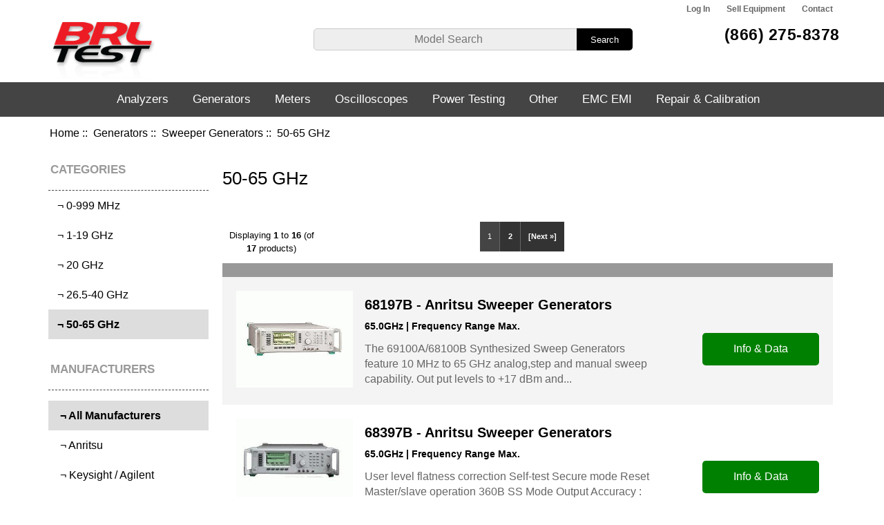

--- FILE ---
content_type: text/html; charset=utf-8
request_url: https://www.brltest.com/index.php?main_page=index&cPath=3_46_4605
body_size: 63748
content:
<!DOCTYPE html>
<html dir="ltr" lang="en">
  <head>
  <meta charset="utf-8">
  <title>BRL Test - 50-65 GHz Sweeper Generators</title>
  <meta name="keywords" content="50-65 ghz sweeper generators" />
  <meta name="description" content="50-65 GHz Sweeper Generators - BRL Test offers low prices on premium used 50-65 ghz sweeper generators sales and repairs. Refurbished, freshly calibrated, ready to use and worry free. Our FULL warranty is backed up by our in house repair engineering department." />
  <meta name="author" content="BRL Test" />
  <meta name="generator" content="shopping cart program by Zen Cart&reg;, http://www.zen-cart.com eCommerce" />

  <meta name="viewport" content="width=device-width, initial-scale=1, user-scalable=yes"/>


  <base href="https://www.brltest.com/" />
  <link rel="canonical" href="https://www.brltest.com/index.php?main_page=index&amp;cPath=3_46_4605" />

<link rel="stylesheet" type="text/css" href="includes/templates/responsive_classic/css/stylesheet.css" />
<link rel="stylesheet" type="text/css" href="includes/templates/responsive_classic/css/stylesheet_colors.css" />
<link rel="stylesheet" type="text/css" href="includes/templates/responsive_classic/css/stylesheet_css_buttons.css" />
<link rel="stylesheet" type="text/css" href="includes/templates/responsive_classic/css/stylesheet_dm.css" />
<link rel="stylesheet" type="text/css" media="print" href="includes/templates/responsive_classic/css/print_stylesheet.css" />

      
      
<script type="text/javascript" src="//code.jquery.com/jquery-1.12.4.min.js" integrity="sha256-ZosEbRLbNQzLpnKIkEdrPv7lOy9C27hHQ+Xp8a4MxAQ=" crossorigin="anonymous"></script>
      
      
      

<script src="includes/templates/responsive_classic/jscript/jscript_matchHeight-min.js"></script>
<script type="text/javascript"><!--//<![CDATA[
if (typeof zcJS == "undefined" || !zcJS) {
  window.zcJS = { name: 'zcJS', version: '0.1.0.0' };
};

zcJS.ajax = function (options) {
  options.url = options.url.replace("&amp;", unescape("&amp;"));
  var deferred = jQuery.Deferred(function (d) {
      var securityToken = '7ffbcf44d3ea37760826849bc4a9e73e';
      var defaults = {
          cache: false,
          type: 'POST',
          traditional: true,
          dataType: 'json',
          timeout: 5000,
          data: jQuery.extend(true,{
            securityToken: securityToken
        }, options.data)
      },
      settings = jQuery.extend(true, {}, defaults, options);
      if (typeof(console.log) == 'function') {
          console.log( settings );
      }

      d.done(settings.success);
      d.fail(settings.error);
      d.done(settings.complete);
      var jqXHRSettings = jQuery.extend(true, {}, settings, {
          success: function (response, textStatus, jqXHR) {
            d.resolve(response, textStatus, jqXHR);
          },
          error: function (jqXHR, textStatus, errorThrown) {
              if (window.console) {
                if (typeof(console.log) == 'function') {
                  console.log(jqXHR);
                }
              }
              d.reject(jqXHR, textStatus, errorThrown);
          },
          complete: d.resolve
      });
      jQuery.ajax(jqXHRSettings);
   }).fail(function(jqXHR, textStatus, errorThrown) {
   var response = jqXHR.getResponseHeader('status');
   var responseHtml = jqXHR.responseText;
   var contentType = jqXHR.getResponseHeader("content-type");
   switch (response)
     {
       case '403 Forbidden':
         var jsonResponse = JSON.parse(jqXHR.responseText);
         var errorType = jsonResponse.errorType;
         switch (errorType)
         {
           case 'ADMIN_BLOCK_WARNING':
           break;
           case 'AUTH_ERROR':
           break;
           case 'SECURITY_TOKEN':
           break;

           default:
             alert('An Internal Error of type '+errorType+' was received while processing an ajax call. The action you requested could not be completed.');
         }
       break;
       default:
        if (jqXHR.status === 200) {
            if (contentType.toLowerCase().indexOf("text/html") >= 0) {
                document.open();
                document.write(responseHtml);
                document.close();
            }
         }
     }
   });

  var promise = deferred.promise();
  return promise;
};
zcJS.timer = function (options) {
  var defaults = {
    interval: 10000,
    startEvent: null,
    intervalEvent: null,
    stopEvent: null

},
  settings = jQuery.extend(true, {}, defaults, options);

  var enabled = new Boolean(false);
  var timerId = 0;
  var mySelf;
  this.Start = function()
  {
      this.enabled = new Boolean(true);

      mySelf = this;
      mySelf.settings = settings;
      if (mySelf.enabled)
      {
          mySelf.timerId = setInterval(
          function()
          {
              if (mySelf.settings.intervalEvent)
              {
                mySelf.settings.intervalEvent(mySelf);
              }
          }, mySelf.settings.interval);
          if (mySelf.settings.startEvent)
          {
            mySelf.settings.startEvent(mySelf);
          }
      }
  };
  this.Stop = function()
  {
    mySelf.enabled = new Boolean(false);
    clearInterval(mySelf.timerId);
    if (mySelf.settings.stopEvent)
    {
      mySelf.settings.stopEvent(mySelf);
    }
  };
};

//]] --></script>


<script type="text/javascript"><!--//

(function($) {
$(document).ready(function() {

$('#contentMainWrapper').addClass('onerow-fluid');
 $('#mainWrapper').css({
     'max-width': '100%',
     'margin': 'auto'
 });
 $('#headerWrapper').css({
     'max-width': '100%',
     'margin': 'auto'
 });
 $('#navSuppWrapper').css({
     'max-width': '100%',
     'margin': 'auto'
 });


$('.leftBoxContainer').css('width', '');
$('.rightBoxContainer').css('width', '');
$('#mainWrapper').css('margin', 'auto');

$('a[href="#top"]').click(function(){
$('html, body').animate({scrollTop:0}, 'slow');
return false;
});

$(".categoryListBoxContents").click(function() {
window.location = $(this).find("a").attr("href"); 
return false;
});

$('.centeredContent').matchHeight();
$('.specialsListBoxContents').matchHeight();
$('.centerBoxContentsAlsoPurch').matchHeight();
$('.categoryListBoxContents').matchHeight();

$('.no-fouc').removeClass('no-fouc');
});

}) (jQuery);

//--></script>


<script>
// JavaScript Document
function slideSwitch() {
    var $active = $('#homeslides a.active');

    if ( $active.length == 0 ) $active = $('#homeslides a:last');

    //  images in the order they appear 
    var $next =  $active.next().length ? $active.next()
        : $('#homeslides a:first');

    // Random order
    
    // var $sibs  = $active.siblings();
    // var rndNum = Math.floor(Math.random() * $sibs.length );
    // var $next  = $( $sibs[ rndNum ] );


    $active.addClass('last-active');

    $next.css({opacity: 0.0})
        .addClass('active')
        .animate({opacity: 1.0}, 2000, function() {
            $active.removeClass('active last-active');
        });
}

$(function() {
    setInterval( "slideSwitch()", 7500 );
});


</script>
    





<link rel="stylesheet" type="text/css" href="includes/templates/responsive_classic/css/responsive.css" /><link rel="stylesheet" type="text/css" href="includes/templates/responsive_classic/css/responsive_default.css" />  <script>document.documentElement.className = 'no-fouc';</script>
  <link rel="stylesheet" type="text/css" href="//maxcdn.bootstrapcdn.com/font-awesome/4.7.0/css/font-awesome.min.css" />
      
   
<!-- Global site tag (gtag.js) - Google Analytics -->
<script async src="https://www.googletagmanager.com/gtag/js?id=G-7J3GE5SBED"></script>
<script>
  window.dataLayer = window.dataLayer || [];
  function gtag(){dataLayer.push(arguments);}
  gtag('js', new Date());

  gtag('config', 'G-7J3GE5SBED');
  gtag('config', 'UA-17985202-1');
  gtag('config', 'AW-1023457510');    
</script>

<script>
  gtag('config', 'AW-1023457510/lFXkCObavIgBEObxgugD', {'phone_conversion_number': '(866) 275-8378'});
</script>

      
      
	  
	  



<script>
    gtag('event', 'page_view', {
      'send_to' : 'AW-1023457510',
      'ecomm_pagetype' : 'category',
      'ecomm_prodid' :"",
      'ecomm_totalvalue' : ""    });
</script>


      
<!-- Facebook Pixel Code -->
<script>
  !function(f,b,e,v,n,t,s)
  {if(f.fbq)return;n=f.fbq=function(){n.callMethod?
  n.callMethod.apply(n,arguments):n.queue.push(arguments)};
  if(!f._fbq)f._fbq=n;n.push=n;n.loaded=!0;n.version='2.0';
  n.queue=[];t=b.createElement(e);t.async=!0;
  t.src=v;s=b.getElementsByTagName(e)[0];
  s.parentNode.insertBefore(t,s)}(window, document,'script',
  'https://connect.facebook.net/en_US/fbevents.js');
  fbq('init', '495174384331006');
  fbq('track', 'PageView');
</script>
<noscript><img height="1" width="1" style="display:none"
  src="https://www.facebook.com/tr?id=495174384331006&ev=PageView&noscript=1"
/></noscript>
<!-- End Facebook Pixel Code -->
      
      
</head>


<body id="indexBody">


<div id="mainWrapper">



<!--bof-header logo and navigation display-->

<div id="headerWrapper">
<!--bof navigation display-->
<div id="navMainWrapper" class="group onerow-fluid">

<div id="navMain">
  <ul class="back">
    <!--<li><a href="https://www.brltest.com/"></a></li>-->
    <li class="last"><a href="https://www.brltest.com/index.php?main_page=login">Log In</a></li>



<li class="last"><a href="https://www.brltest.com/index.php?main_page=sell_equipment">Sell Equipment</a></li>
<li class="last"><a href="https://www.brltest.com/index.php?main_page=contact_us">Contact</a></li>

  </ul>
</div>
</div>
<!--eof navigation display-->


<!--bof branding display-->
<div id="logoWrapper" class="group onerow-fluid">
  <div id="logo"><div id="logoInner"><a href="https://www.brltest.com/"><img src="includes/templates/responsive_classic/images/header-logo.png" alt="BRL Test Equipment" title=" BRL Test Equipment " width="150" height="89" class="brllogo" /></a>	  
	  	  
	    		</div>
</div>

			<div id="navMainSearch">

		<form name="quick_find_header" action="https://www.brltest.com/index.php?main_page=advanced_search_result" method="get"><input type="hidden" name="main_page" value="advanced_search_result" /><input type="hidden" name="search_in_description" value="1" /><input type="text" name="keyword" size="6" maxlength="30" style="width: 100px" placeholder="Model Search" onfocus="if (this.value == 'Model Search') this.value = '';" onblur="if (this.value == '') this.value = 'Model Search';" />&nbsp;<input class="cssButton submit_button button  button_search" onmouseover="this.className='cssButtonHover  button_search button_searchHover'" onmouseout="this.className='cssButton submit_button button  button_search'" type="submit" value="Search" /></form>
  </div>
	
	
	
		<!-- DMC -->
	
		
	<div id="headerLtBlock">
		<div>
	  <div id="headerPhoneL"><a href="tel:8662758378">(866) 275-8378</a></div>
	  			</div>
  </div>

		


	
</div>

<!--eof branding display-->
<!--eof header logo and navigation display-->


<!--bof optional categories tabs navigation display-->
<div id="navCatTabsWrapper"><div id="navCatTabsDropdown" class="group onerow-fluid"><ul id="navCatTabsUL"><li class="category-top"><a class="category-top" href="https://www.brltest.com/index.php?main_page=index&amp;cPath=2">Analyzers</a><ul><li><a href="https://www.brltest.com/index.php?main_page=index&amp;cPath=2_25">Logic Analyzers</a></li><li><a href="https://www.brltest.com/index.php?main_page=index&amp;cPath=2_27">Network Analyzers</a></li><li><a href="https://www.brltest.com/index.php?main_page=index&amp;cPath=2_28">Noise Figure Analyzers</a></li><li><a href="https://www.brltest.com/index.php?main_page=index&amp;cPath=2_31">Optical Spectrum Analyzers</a></li><li><a href="https://www.brltest.com/index.php?main_page=index&amp;cPath=2_5455">PIM Analyzers</a></li><li><a href="https://www.brltest.com/index.php?main_page=index&amp;cPath=2_43">Serial Data Analyzers</a></li><li><a href="https://www.brltest.com/index.php?main_page=index&amp;cPath=2_45">Spectrum Analyzers</a></li></ul></li><li class="category-top"><a class="category-top" href="https://www.brltest.com/index.php?main_page=index&amp;cPath=3"><span class="category-subs-selected">Generators</span></a><ul><li><a href="https://www.brltest.com/index.php?main_page=index&amp;cPath=3_13">Arbitrary Waveform Generators</a></li><li><a href="https://www.brltest.com/index.php?main_page=index&amp;cPath=3_21">Function Generators</a></li><li><a href="https://www.brltest.com/index.php?main_page=index&amp;cPath=3_29">Noise Generators</a></li><li><a href="https://www.brltest.com/index.php?main_page=index&amp;cPath=3_33">Pattern Generators</a></li><li><a href="https://www.brltest.com/index.php?main_page=index&amp;cPath=3_40">Pulse Generators</a></li><li><a href="https://www.brltest.com/index.php?main_page=index&amp;cPath=3_44">Signal Generators</a></li><li><a href="https://www.brltest.com/index.php?main_page=index&amp;cPath=3_46">Sweeper Generators</a></li></ul></li><li class="category-top"><a class="category-top" href="https://www.brltest.com/index.php?main_page=index&amp;cPath=4">Meters</a><ul><li><a href="https://www.brltest.com/index.php?main_page=index&amp;cPath=4_15">Capacitance Meters</a></li><li><a href="https://www.brltest.com/index.php?main_page=index&amp;cPath=4_16">Clamp Meters</a></li><li><a href="https://www.brltest.com/index.php?main_page=index&amp;cPath=4_18">Digital Multimeters</a></li><li><a href="https://www.brltest.com/index.php?main_page=index&amp;cPath=4_5468">Ohm Meters</a></li><li><a href="https://www.brltest.com/index.php?main_page=index&amp;cPath=4_30">Optical Power Meters</a></li><li><a href="https://www.brltest.com/index.php?main_page=index&amp;cPath=4_35">Phase Meters</a></li><li><a href="https://www.brltest.com/index.php?main_page=index&amp;cPath=4_5469">Power Analyzers</a></li><li><a href="https://www.brltest.com/index.php?main_page=index&amp;cPath=4_36">Power Meters RF</a></li><li><a href="https://www.brltest.com/index.php?main_page=index&amp;cPath=4_41">RLC Impedance Meters</a></li><li><a href="https://www.brltest.com/index.php?main_page=index&amp;cPath=4_42">Scope / Meters</a></li><li><a href="https://www.brltest.com/index.php?main_page=index&amp;cPath=4_50">Voltmeters</a></li></ul></li><li class="category-top"><a class="category-top" href="https://www.brltest.com/index.php?main_page=index&amp;cPath=1">Oscilloscopes</a><ul><li><a href="https://www.brltest.com/index.php?main_page=index&amp;cPath=1_11">Analog Digital Oscilloscopes</a></li><li><a href="https://www.brltest.com/index.php?main_page=index&amp;cPath=1_12">Analog Oscilloscopes</a></li><li><a href="https://www.brltest.com/index.php?main_page=index&amp;cPath=1_19">Digital Oscilloscopes</a></li><li><a href="https://www.brltest.com/index.php?main_page=index&amp;cPath=1_26">Mixed Signal Oscilloscopes</a></li><li><a href="https://www.brltest.com/index.php?main_page=index&amp;cPath=1_34">PC / Modular Oscilloscopes</a></li><li><a href="https://www.brltest.com/index.php?main_page=index&amp;cPath=1_5472">Probes</a></li></ul></li><li class="category-top"><a class="category-top" href="https://www.brltest.com/index.php?main_page=index&amp;cPath=5479">Power Testing</a><ul><li><a href="https://www.brltest.com/index.php?main_page=index&amp;cPath=5479_5463">Electronic Loads DC</a></li><li><a href="https://www.brltest.com/index.php?main_page=index&amp;cPath=5479_5458">Power Supplies AC</a></li><li><a href="https://www.brltest.com/index.php?main_page=index&amp;cPath=5479_38">Power Supplies DC</a></li></ul></li><li class="category-top"><a class="category-top" href="https://www.brltest.com/index.php?main_page=index&amp;cPath=5">Other</a><ul><li><a href="https://www.brltest.com/index.php?main_page=index&amp;cPath=5_5443">Accessories</a></li><li><a href="https://www.brltest.com/index.php?main_page=index&amp;cPath=5_10">Amplifiers</a></li><li><a href="https://www.brltest.com/index.php?main_page=index&amp;cPath=5_5428">Attenuators</a></li><li><a href="https://www.brltest.com/index.php?main_page=index&amp;cPath=5_14">Bit Error Rate Testers</a></li><li><a href="https://www.brltest.com/index.php?main_page=index&amp;cPath=5_5434">Calibrators</a></li><li><a href="https://www.brltest.com/index.php?main_page=index&amp;cPath=5_51">Communication Testers</a></li><li><a href="https://www.brltest.com/index.php?main_page=index&amp;cPath=5_17">Current Amplifiers</a></li><li><a href="https://www.brltest.com/index.php?main_page=index&amp;cPath=5_5473">Current Shunts</a></li><li><a href="https://www.brltest.com/index.php?main_page=index&amp;cPath=5_5442">Decade Testers</a></li><li><a href="https://www.brltest.com/index.php?main_page=index&amp;cPath=5_20">Frequency Counters</a></li><li><a href="https://www.brltest.com/index.php?main_page=index&amp;cPath=5_5462">Hipot Testers</a></li><li><a href="https://www.brltest.com/index.php?main_page=index&amp;cPath=5_23">Leakage Current Testers</a></li><li><a href="https://www.brltest.com/index.php?main_page=index&amp;cPath=5_24">Lock-in Amplifiers</a></li><li><a href="https://www.brltest.com/index.php?main_page=index&amp;cPath=5_5437">Magnetics Analyzers</a></li><li><a href="https://www.brltest.com/index.php?main_page=index&amp;cPath=5_53">Miscellaneous</a></li><li><a href="https://www.brltest.com/index.php?main_page=index&amp;cPath=5_32">OTDR</a></li><li><a href="https://www.brltest.com/index.php?main_page=index&amp;cPath=5_52">Parametric Testers</a></li><li><a href="https://www.brltest.com/index.php?main_page=index&amp;cPath=5_5481">Power Sensors</a></li><li><a href="https://www.brltest.com/index.php?main_page=index&amp;cPath=5_37">Power Recorders</a></li><li><a href="https://www.brltest.com/index.php?main_page=index&amp;cPath=5_39">Preamplifiers</a></li><li><a href="https://www.brltest.com/index.php?main_page=index&amp;cPath=5_47">TDR</a></li><li><a href="https://www.brltest.com/index.php?main_page=index&amp;cPath=5_5476">Test Cables</a></li><li><a href="https://www.brltest.com/index.php?main_page=index&amp;cPath=5_5477">Test Fixtures</a></li><li><a href="https://www.brltest.com/index.php?main_page=index&amp;cPath=5_48">Transient Recorders / Digitizers</a></li><li><a href="https://www.brltest.com/index.php?main_page=index&amp;cPath=5_49">Tunable Filters</a></li></ul></li><li class="category-top"><a class="category-top" href="https://www.brltest.com/index.php?main_page=index&amp;cPath=54">EMC EMI</a><ul><li><a href="https://www.brltest.com/index.php?main_page=index&amp;cPath=54_5401">Absorbing Clamps</a></li><li><a href="https://www.brltest.com/index.php?main_page=index&amp;cPath=54_5426">Analyzer Bundles Near and Far</a></li><li><a href="https://www.brltest.com/index.php?main_page=index&amp;cPath=54_5427">Anechoic Chamber Alternatives</a></li><li><a href="https://www.brltest.com/index.php?main_page=index&amp;cPath=54_5404">Antennas</a></li><li><a href="https://www.brltest.com/index.php?main_page=index&amp;cPath=54_5403">Antenna Kits</a></li><li><a href="https://www.brltest.com/index.php?main_page=index&amp;cPath=54_5418">Antenna Masts</a></li><li><a href="https://www.brltest.com/index.php?main_page=index&amp;cPath=54_5414">CDN Coupling Decoupling Networks</a></li><li><a href="https://www.brltest.com/index.php?main_page=index&amp;cPath=54_5407">Conducted Immunity System CIS</a></li><li><a href="https://www.brltest.com/index.php?main_page=index&amp;cPath=54_5406">Comb Generators</a></li><li><a href="https://www.brltest.com/index.php?main_page=index&amp;cPath=54_5454">Current Probes</a></li><li><a href="https://www.brltest.com/index.php?main_page=index&amp;cPath=54_5408">Directional Couplers (DCD, DCU)</a></li><li><a href="https://www.brltest.com/index.php?main_page=index&amp;cPath=54_5424">EMField Generator</a></li><li><a href="https://www.brltest.com/index.php?main_page=index&amp;cPath=54_5422">EMI Test Receivers</a></li><li><a href="https://www.brltest.com/index.php?main_page=index&amp;cPath=54_5453">Enclosures</a></li><li><a href="https://www.brltest.com/index.php?main_page=index&amp;cPath=54_5409">Line Impedance  Stblzr        </a></li><li><a href="https://www.brltest.com/index.php?main_page=index&amp;cPath=54_5467">LISN</a></li><li><a href="https://www.brltest.com/index.php?main_page=index&amp;cPath=54_5410">Transient Limiters for LISN</a></li><li><a href="https://www.brltest.com/index.php?main_page=index&amp;cPath=54_5412">Near Field Probes</a></li><li><a href="https://www.brltest.com/index.php?main_page=index&amp;cPath=54_5413">Power Amplifiers</a></li><li><a href="https://www.brltest.com/index.php?main_page=index&amp;cPath=54_5415">Preamplifiers</a></li><li><a href="https://www.brltest.com/index.php?main_page=index&amp;cPath=54_5416">Precompliance EMI Test Systems</a></li><li><a href="https://www.brltest.com/index.php?main_page=index&amp;cPath=54_5484">Scanners</a></li><li><a href="https://www.brltest.com/index.php?main_page=index&amp;cPath=54_5417">Telecom (Part68 CS03)</a></li><li><a href="https://www.brltest.com/index.php?main_page=index&amp;cPath=54_5419">Turntables</a></li></ul></li><li class="category-top"><a class="category-top" href="https://www.brltest.com/index.php?main_page=repairs">Repair &amp; Calibration</a></li></ul></div></div><!--eof optional categories tabs navigation display-->

<!--bof header ezpage links-->
<!--eof header ezpage links-->
</div>

	

<div id="featureWrapper">

</div>
	
	

    
   
  <div id="homeslides">
      
      
      <a id="sld0" href="https://www.brltest.com/index.php?main_page=gw_instek" class="active">
         <div class="slide slide_0">
          <div class="slide_container">
            <div class="slide_copy">
				<img class="gw" src="/includes/templates/responsive_classic/images/slideshow/gw-logo.png" alt="GW Instek" />
     		  <h2 class="gw">Authorized Distributor</h2>
			  <h4 class="gw">Contact us today!</h4>
              
            </div>
            <div class="slide_image_gw">
              <img class="gw" src="/includes/templates/responsive_classic/images/slideshow/instek_unit_s.png" alt="GW Instek" />
            </div>
			   
          </div>
        </div>
      </a>   
      
	  
	<a id="sld1" href="https://www.brltest.com/index.php?main_page=product_info&cPath=2_45_4507&products_id=7055">
        <div class="slide slide_1">
          <div class="slide_container">
            <div class="slide_copy">
              <h2>N9020A MXA Signal Analyzer</h2>
              <h3>Accelerate the Development of  Wireless Devices with the Speed, Performance & Applications to Adapt to Evolving Test Requirements</h3>
              <img src="/includes/templates/responsive_classic/images/slideshow/slide-keysight-logo.png" alt="Keysight Technologies Logo" />
            </div>
            <div class="slide_image">
              <img src="/includes/templates/responsive_classic/images/slideshow/slide-n9020a.png" alt="N9020A MXA Signal Analyzer" />
            </div>
          </div>
        </div>
      </a>
      
      <a id="sld2" href="https://www.brltest.com/index.php?main_page=yic_technologies">
        <div class="slide slide_2">
          <div class="slide_container">
            <div class="slide_copy">
              <h2 class="yic">EM Scanner - YIC Technologies</h2>
              <h3 class="yic">High speed 8GHz Real-time EMC and EMI diagnostic tool on your lab-bench</h3>
				<h4 class="yic">Authorized Distributor</h4>
              <img class="yic" src="/includes/templates/responsive_classic/images/slideshow/yic-logo.png" alt="YIC Technologies Logo" />
            </div>
            <div class="slide_image">
              <img class="yic" src="/includes/templates/responsive_classic/images/slideshow/yic-em-scanner.png" alt="YIC EM Scanner" />
            </div>
          </div>
        </div>
      </a>
  

      <a id="sld3" href="https://www.brltest.com/index.php?main_page=product_info&cPath=2_45_4508&products_id=8233">
        <div class="slide slide_3">
          <div class="slide_container">
            <div class="slide_copy">
              <h2>SM200B Spectrum Analyzer</h2>
              <h3>The High Performance SM200B From Signal Hound: High Performance Speed, Accuracy, Security, and Agility Meet Very Low Cost</h3>

              <img src="/includes/templates/responsive_classic/images/slideshow/slide-signal-hound-logo.png" alt="Signal Hound Logo" />
            </div>
            <div class="slide_image">
              <img src="/includes/templates/responsive_classic/images/slideshow/slide-sm200b.png" alt="" />
            </div>
          </div>
        </div>
      </a>
      
      <a id="sld4" href="https://www.brltest.com/index.php?main_page=repairs">
        <div class="slide slide_4">
          <div class="slide_container">
            <div class="slide_copy">
              <h2>Trust Your Equipment to Our World Class Repair Lab</h2>
              <ul>
                <li>Huge Parts Inventory in Stock</li>
                <li>Free Repair Evaluations</li>
                <li>Fast Service Turnaround</li>
                <li>World Class 67GHz Enabled Lab</li>
                <li>Military PMEL Graduate Staff</li>
              </ul>
              <h3>Ask Us About Our Repair Warranty!</h3>
              
            </div>
            <div class="slide_image">
				<img class="slide_logo"  src="/includes/templates/responsive_classic/images/slideshow/brl-logo.png" alt="BRL Test Equipment" />
              <!--<img src="unit picture" alt="" />-->
              <!-- <a href="/repair"></a> -->
            </div>
          </div>
        </div>
      </a>

    </div>
    

    
	

	
    
<div id="gmapWrapper" class=""><iframe src="https://www.google.com/maps/embed?pb=!1m18!1m12!1m3!1d3574.1642940623838!2d-81.39436969116247!3d28.67142012542338!2m3!1f0!2f0!3f0!3m2!1i1024!2i768!4f13.1!3m3!1m2!1s0x88e7717afdeaf749%3A0xa8f523094a1d5a5d!2sBRL+Test!5e0!3m2!1sen!2sus!4v1528826651144" width="100%" height="500" frameborder="0" style="border:0" allowfullscreen></iframe></div>
	
	
	
<div id="contentMainWrapper">
	
			<!-- bof  breadcrumb -->
							<div id="navBreadCrumb">  <a href="https://www.brltest.com/">Home</a>&nbsp;::&nbsp;
  <a href="https://www.brltest.com/index.php?main_page=index&amp;cPath=3">Generators</a>&nbsp;::&nbsp;
  <a href="https://www.brltest.com/index.php?main_page=index&amp;cPath=3_46">Sweeper Generators</a>&nbsp;::&nbsp;
50-65 GHz
</div>
						<!-- eof breadcrumb -->

  <div class="col200">
<!--// bof: categories //-->
<div class="leftBoxContainer" id="categories" style="width: 200px">
<h3 class="leftBoxHeading" id="categoriesHeading">Categories</h3>
<div id="categoriesContent" class="sideBoxContent"><ul class="list-links products">
<li class="category-top"><a class="category-top" href="https://www.brltest.com/index.php?main_page=index&amp;cPath=2">Analyzers-&gt;</a></li>
<li class="category-top"><a class="category-top" href="https://www.brltest.com/index.php?main_page=index&amp;cPath=3"><span class="category-subs-parent">Generators</span>-&gt;</a></li>
<li class="category-subs"><a class="category-subs" href="https://www.brltest.com/index.php?main_page=index&amp;cPath=3_13">&nbsp;&not;&nbsp;Arbitrary Waveform Generators-&gt;</a></li>
<li class="category-subs"><a class="category-subs" href="https://www.brltest.com/index.php?main_page=index&amp;cPath=3_21">&nbsp;&not;&nbsp;Function Generators-&gt;</a></li>
<li class="category-subs"><a class="category-subs" href="https://www.brltest.com/index.php?main_page=index&amp;cPath=3_29">&nbsp;&not;&nbsp;Noise Generators-&gt;</a></li>
<li class="category-subs"><a class="category-subs" href="https://www.brltest.com/index.php?main_page=index&amp;cPath=3_33">&nbsp;&not;&nbsp;Pattern Generators-&gt;</a></li>
<li class="category-subs"><a class="category-subs" href="https://www.brltest.com/index.php?main_page=index&amp;cPath=3_40">&nbsp;&not;&nbsp;Pulse Generators-&gt;</a></li>
<li class="category-subs"><a class="category-subs" href="https://www.brltest.com/index.php?main_page=index&amp;cPath=3_44">&nbsp;&not;&nbsp;Signal Generators-&gt;</a></li>
<li class="category-subs"><a class="category-subs" href="https://www.brltest.com/index.php?main_page=index&amp;cPath=3_46"><span class="category-subs-parent">&nbsp;&not;&nbsp;Sweeper Generators</span>-&gt;</a></li>
<li class="category-products"><a class="category-products" href="https://www.brltest.com/index.php?main_page=index&amp;cPath=3_46_4601">&nbsp;&nbsp;&not;&nbsp;0-999 MHz</a></li>
<li class="category-products"><a class="category-products" href="https://www.brltest.com/index.php?main_page=index&amp;cPath=3_46_4602">&nbsp;&nbsp;&not;&nbsp;1-19 GHz</a></li>
<li class="category-products"><a class="category-products" href="https://www.brltest.com/index.php?main_page=index&amp;cPath=3_46_4603">&nbsp;&nbsp;&not;&nbsp;20 GHz</a></li>
<li class="category-products"><a class="category-products" href="https://www.brltest.com/index.php?main_page=index&amp;cPath=3_46_4604">&nbsp;&nbsp;&not;&nbsp;26.5-40 GHz</a></li>
<li class="category-products selectedCat"><a class="category-products" href="https://www.brltest.com/index.php?main_page=index&amp;cPath=3_46_4605"><span class="category-subs-selected">&nbsp;&nbsp;&not;&nbsp;50-65 GHz</span></a></li>
<li class="category-top"><a class="category-top" href="https://www.brltest.com/index.php?main_page=index&amp;cPath=4">Meters-&gt;</a></li>
<li class="category-top"><a class="category-top" href="https://www.brltest.com/index.php?main_page=index&amp;cPath=1">Oscilloscopes-&gt;</a></li>
<li class="category-top"><a class="category-top" href="https://www.brltest.com/index.php?main_page=index&amp;cPath=5479">Power Testing-&gt;</a></li>
<li class="category-top"><a class="category-top" href="https://www.brltest.com/index.php?main_page=index&amp;cPath=5">Other-&gt;</a></li>
<li class="category-top"><a class="category-top" href="https://www.brltest.com/index.php?main_page=index&amp;cPath=54">EMC EMI-&gt;</a></li>
</ul></div><script>var d = document.getElementById("categoriesHeading"); d.className += " show"; </script></div>
<!--// eof: categories //-->


<!--// bof: manufacturers //-->
<div class="leftBoxContainer" id="manufacturers" style="width: 200px">
<h3 class="leftBoxHeading" id="manufacturersHeading">Manufacturers</h3>
<h3 class="leftBoxHeading" id="manufacturerHeading">Manufacturers</h3><div id="manufacturersContent" class="sideBoxContent">
<ul>
<li class="selectedMan"><a class="manufacturerName" href="https://www.brltest.com/index.php?main_page=index&amp;cPath=3_46_4605&amp;filter_id=">&nbsp;&nbsp;&nbsp;&not; All Manufacturers</a></li>
<li class=""><a class="manufacturerName" href="https://www.brltest.com/index.php?main_page=index&amp;cPath=3_46_4605&amp;filter_id=19">&nbsp;&nbsp;&nbsp;&not; Anritsu</a></li>
<li class=""><a class="manufacturerName" href="https://www.brltest.com/index.php?main_page=index&amp;cPath=3_46_4605&amp;filter_id=11">&nbsp;&nbsp;&nbsp;&not; Keysight / Agilent</a></li>
</ul>
</div>
</div>
<!--// eof: manufacturers //-->

<script>
$(document).ready(slider);

var resizeTimer;

$(window).on('resize', function(e) {
  
  clearTimeout(resizeTimer);
  resizeTimer = setTimeout(slider, 300);

});
	
	
function sizeCheck() { 
	
	result = $('#slider ul li').width();
}

	
var slinter;
	
function slider() {
	
			sizeCheck();
	
			clearInterval(slinter);	    
			slinter = setInterval(moveRight, 3500);

			var slideCount = $('#slider ul li').length;
			var slideWidth = result;
			var slideHeight = $('#slider ul li').height();
			var sliderUlWidth = slideCount * slideWidth;
			

			$('#slider').css({ width: slideWidth, height: slideHeight });

			$('#slider ul').css({ width: sliderUlWidth, marginLeft: - slideWidth });

			$('#slider ul li:last-child').prependTo('#slider ul');

			function moveRight() {
				$('#slider ul').animate({
					left: - slideWidth
				}, 200, function () {
					$('#slider ul li:first-child').appendTo('#slider ul');
					$('#slider ul').css('left', '');
				});
			};

};
	
</script>

<!--// bof: brltestimonials //-->
<div class="leftBoxContainer" id="brltestimonials" style="width: 200px">
<h3 class="leftBoxHeading" id="brltestimonialsHeading">Testimonials</h3>
<div id="brltestimonialsContent" class="sideBoxContent">
  <div id='slider'>
  <ul>
	<li>
		<h4>★★★★★</h4>
		<div class='tContent'>&quot;Fantastic deal. The oscilloscope is in very good condition. Packed for shipment to survive anything&quot; </div>
		<h6>Jeff</h6>	
	</li>
	<li>
		<h4>★★★★★</h4>
		<div class='tContent'>&quot;Premium equipment.  Excellent communication. Fast. Best value!&quot;</div>
		<h6>Avi</h6>	
	</li>
	<li>
		<h4>★★★★★</h4>
		<div class='tContent'>&quot;Practically in new condition&quot;</div>
		<h6>Darcy</h6>	
	</li>
	<li>
		<h4>★★★★★</h4>
		<div class='tContent'>&quot;There was a small issue; The people at BRL Test  were 100% responsive and issue resolved. Thanks!&quot;</div>
		<h6>Mike</h6>	
	</li>
	<li>
		<h4>★★★★★</h4>
		<div class='tContent'>&quot;Best packing ever! I would let you ship one of my children!&quot;</div>
		<h6>Todd</h6>	
	</li>
	<li>
		<h4>★★★★★</h4>
		<div class='tContent'>&quot;Unit received in great shape. Passed Agilent calibration. Good job!!&quot;</div>
		<h6>Lee</h6>	
	</li>
	<li>
		<h4>★★★★★</h4>
		<div class='tContent'>&quot;In every aspect these guys are great!&quot;</div>
		<h6>Sarah</h6>	
	</li>
  </ul>  
</div>
</div></div>
<!--// eof: brltestimonials //-->

<!--// bof: brlsidebox //-->
<div class="leftBoxContainer" id="brlsidebox" style="width: 200px">
<h3 class="leftBoxHeading" id="brlsideboxHeading">Join our Newsletter</h3>
<div id="brlsideboxContent" class="sideBoxContent"><!-- Begin MailChimp Signup Form -->
<link href="//cdn-images.mailchimp.com/embedcode/slim-10_7.css" rel="stylesheet" type="text/css">
<style type="text/css">
	#mc_embed_signup{background:#fff; clear:left; font:14px Helvetica,Arial,sans-serif; }
	/* Add your own MailChimp form style overrides in your site stylesheet or in this style block.
	   We recommend moving this block and the preceding CSS link to the HEAD of your HTML file. */
</style>
<div id="mc_embed_signup">
<form action="https://brltest.us4.list-manage.com/subscribe/post?u=0fedd978316666ea2bc5b4190&amp;id=ab70a38b62" method="post" id="mc-embedded-subscribe-form" name="mc-embedded-subscribe-form" class="validate" target="_blank" novalidate>
    <div id="mc_embed_signup_scroll">
	
	<input type="email" value="" name="EMAIL" class="email" id="mce-EMAIL" placeholder="email address" required>
    <!-- real people should not fill this in and expect good things - do not remove this or risk form bot signups-->
    <div style="position: absolute; left: -5000px;" aria-hidden="true"><input type="text" name="b_0fedd978316666ea2bc5b4190_ab70a38b62" tabindex="-1" value=""></div>
    <div class="clear"><input type="submit" value="Subscribe" name="subscribe" id="mc-embedded-subscribe" class="button"></div>
    </div>
</form>
</div>

<!--End mc_embed_signup--></div></div>
<!--// eof: brlsidebox //-->

  </div>


  <div class="col770">




<!-- bof upload alerts -->
<!-- eof upload alerts -->

<div class="centerColumn" id="indexProductList">

<div id="cat-top" class="group">
<div id="cat-left" class="back">
<h1 id="productListHeading">50-65 GHz</h1>

</div>

</div>

<div id="filter-wrapper" class="group">


<form name="filter" action="https://www.brltest.com/index.php?main_page=index" method="get"><label class="inputLabel">Filter Results by:</label><input type="hidden" name="main_page" value="index" /><input type="hidden" name="cPath" value="3_46_4605" /><input type="hidden" name="sort" value="20a" /><select id="select-filter_id" name="filter_id" onchange="this.form.submit()">
  <option value="" selected="selected">All Manufacturers</option>
  <option value="19">Anritsu</option>
  <option value="11">Keysight / Agilent</option>
</select>
</form>

</div>




<div id="productListing" class="group">

<div class="prod-list-wrap group">
  <div id="productsListingListingTopLinks" class="navSplitPagesLinks back"><nav class="pagination">
<ul class="pagination" role="navigation" aria-label="Pagination">
  <li class="current active">1</li>
  <li><a href="https://www.brltest.com/index.php?main_page=index&amp;cPath=3_46_4605&amp;sort=20a&amp;page=2" title=" Page 2 ">2</a></li>
  <li class="pagination-next" aria-label="Next page"><a href="https://www.brltest.com/index.php?main_page=index&amp;cPath=3_46_4605&amp;sort=20a&amp;page=2" title=" Next Page ">[Next&nbsp;&raquo;]</a></li>
</ul>
</nav></div>
  <div id="productsListingTopNumber" class="navSplitPagesResult back">Displaying <strong>1</strong> to <strong>16</strong> (of <strong>17</strong> products)</div>


</div>


<div id="cat3_46_4605List" class="tabTable">
  <div  class="productListing-rowheading">



<a href="https://www.brltest.com/index.php?main_page=index&amp;cPath=3_46_4605&amp;page=1&amp;sort=2a" title="Sort products descendingly by Item Name" class="productListing-heading">Item Name-</a>

<a href="https://www.brltest.com/index.php?main_page=index&amp;cPath=3_46_4605&amp;page=1&amp;sort=3a" title="Sort products ascendingly by Price" class="productListing-heading">Price</a>
  </div>
  <div  class="productListing-odd">

<div class="list-image"><a href="https://www.brltest.com/index.php?main_page=product_info&amp;cPath=3_46_4605&amp;products_id=7289"><img src="images/brl_generators/61984.jpg" alt="68197B - Anritsu Sweeper Generators" title=" 68197B - Anritsu Sweeper Generators " width="270" height="225" class="listingProductImage" /></a></div>

<h3 class="itemTitle"><a href="https://www.brltest.com/index.php?main_page=product_info&amp;cPath=3_46_4605&amp;products_id=7289">68197B - Anritsu Sweeper Generators</a></h3><h4 class="short_spec">65.0GHz | Frequency Range Max.</h4><div class="listingDescription">The 69100A/68100B Synthesized Sweep Generators feature 10 MHz to 65 GHz analog,step and manual sweep capability. Out put levels to +17 dBm and...</div>

<div id="listing_buttons"><div class="list-price">&nbsp</div><a class="list-more" href="https://www.brltest.com/index.php?main_page=product_info&amp;cPath=3_46_4605&amp;products_id=7289">Info&nbsp;&amp;&nbsp;Data </a><a class="qt_button" href="https://www.brltest.com/index.php?main_page=quote_cart&amp;products_id=7289&amp;action=add2quote"><input class="cssButton submit_button quote_button" type="button" value="Get Quote"></a></div>
  </div>
  <div  class="productListing-even">

<div class="list-image"><a href="https://www.brltest.com/index.php?main_page=product_info&amp;cPath=3_46_4605&amp;products_id=7299"><img src="images/brl_generators/60170.jpg" alt="68397B - Anritsu Sweeper Generators" title=" 68397B - Anritsu Sweeper Generators " width="270" height="225" class="listingProductImage" /></a></div>

<h3 class="itemTitle"><a href="https://www.brltest.com/index.php?main_page=product_info&amp;cPath=3_46_4605&amp;products_id=7299">68397B - Anritsu Sweeper Generators</a></h3><h4 class="short_spec">65.0GHz | Frequency Range Max.</h4><div class="listingDescription">User level flatness correction Self-test Secure mode Reset Master/slave operation 360B SS Mode Output Accuracy : 3.5dB Modulation AM,FM,Pulse Sweep...</div>

<div id="listing_buttons"><div class="list-price">&nbsp</div><a class="list-more" href="https://www.brltest.com/index.php?main_page=product_info&amp;cPath=3_46_4605&amp;products_id=7299">Info&nbsp;&amp;&nbsp;Data </a><a class="qt_button" href="https://www.brltest.com/index.php?main_page=quote_cart&amp;products_id=7299&amp;action=add2quote"><input class="cssButton submit_button quote_button" type="button" value="Get Quote"></a></div>
  </div>
  <div  class="productListing-odd">

<div class="list-image"><a href="https://www.brltest.com/index.php?main_page=product_info&amp;cPath=3_46_4605&amp;products_id=7300"><img src="images/brl_generators/61985.jpg" alt="69137A - Anritsu Sweeper Generators" title=" 69137A - Anritsu Sweeper Generators " width="270" height="225" class="listingProductImage" /></a></div>

<h3 class="itemTitle"><a href="https://www.brltest.com/index.php?main_page=product_info&amp;cPath=3_46_4605&amp;products_id=7300">69137A - Anritsu Sweeper Generators</a></h3><h4 class="short_spec">65.0GHz | Frequency Range Max.</h4><div class="listingDescription">The 69100A/68100B Synthesized Sweep Generators feature 10 MHz to 65 GHz analog,step and manual sweep capability. Out put levels to +17 dBm and...</div>

<div id="listing_buttons"><div class="list-price">&nbsp</div><a class="list-more" href="https://www.brltest.com/index.php?main_page=product_info&amp;cPath=3_46_4605&amp;products_id=7300">Info&nbsp;&amp;&nbsp;Data </a><a class="qt_button" href="https://www.brltest.com/index.php?main_page=quote_cart&amp;products_id=7300&amp;action=add2quote"><input class="cssButton submit_button quote_button" type="button" value="Get Quote"></a></div>
  </div>
  <div  class="productListing-even">

<div class="list-image"><a href="https://www.brltest.com/index.php?main_page=product_info&amp;cPath=3_46_4605&amp;products_id=7310"><img src="images/brl_generators/61994.jpg" alt="69197A - Anritsu Sweeper Generators" title=" 69197A - Anritsu Sweeper Generators " width="270" height="225" class="listingProductImage" /></a></div>

<h3 class="itemTitle"><a href="https://www.brltest.com/index.php?main_page=product_info&amp;cPath=3_46_4605&amp;products_id=7310">69197A - Anritsu Sweeper Generators</a></h3><h4 class="short_spec">65.0GHz | Frequency Range Max.</h4><div class="listingDescription">The 69100A/68100B Synthesized Sweep Generators feature 10 MHz to 65 GHz analog,step and manual sweep capability. Out put levels to +17 dBm and...</div>

<div id="listing_buttons"><div class="list-price">&nbsp</div><a class="list-more" href="https://www.brltest.com/index.php?main_page=product_info&amp;cPath=3_46_4605&amp;products_id=7310">Info&nbsp;&amp;&nbsp;Data </a><a class="qt_button" href="https://www.brltest.com/index.php?main_page=quote_cart&amp;products_id=7310&amp;action=add2quote"><input class="cssButton submit_button quote_button" type="button" value="Get Quote"></a></div>
  </div>
  <div  class="productListing-odd">

<div class="list-image"><a href="https://www.brltest.com/index.php?main_page=product_info&amp;cPath=3_46_4605&amp;products_id=7319"><img src="images/brl_generators/60444.jpg" alt="69397A - Anritsu Sweeper Generators" title=" 69397A - Anritsu Sweeper Generators " width="270" height="225" class="listingProductImage" /></a></div>

<h3 class="itemTitle"><a href="https://www.brltest.com/index.php?main_page=product_info&amp;cPath=3_46_4605&amp;products_id=7319">69397A - Anritsu Sweeper Generators</a></h3><h4 class="short_spec">65.0GHz | Frequency Range Max.</h4><div class="listingDescription">Ultra-low SSB phase noise Self-test Secure mode Reset Master/slave operation User level flatness correction 360B SS Mode Output Accuracy :&nbsp;3.5...</div>

<div id="listing_buttons"><div class="list-price">&nbsp</div><a class="list-more" href="https://www.brltest.com/index.php?main_page=product_info&amp;cPath=3_46_4605&amp;products_id=7319">Info&nbsp;&amp;&nbsp;Data </a><a class="qt_button" href="https://www.brltest.com/index.php?main_page=quote_cart&amp;products_id=7319&amp;action=add2quote"><input class="cssButton submit_button quote_button" type="button" value="Get Quote"></a></div>
  </div>
  <div  class="productListing-even">

<div class="list-image"><a href="https://www.brltest.com/index.php?main_page=product_info&amp;cPath=3_46_4605&amp;products_id=7288"><img src="images/brl_generators/61983.jpg" alt="68187B - Anritsu Sweeper Generators" title=" 68187B - Anritsu Sweeper Generators " width="270" height="225" class="listingProductImage" /></a></div>

<h3 class="itemTitle"><a href="https://www.brltest.com/index.php?main_page=product_info&amp;cPath=3_46_4605&amp;products_id=7288">68187B - Anritsu Sweeper Generators</a></h3><h4 class="short_spec">60.0GHz | Frequency Range Max.</h4><div class="listingDescription">The 69100A/68100B Synthesized Sweep Generators feature 10 MHz to 65 GHz analog,step and manual sweep capability. Out put levels to +17 dBm and...</div>

<div id="listing_buttons"><div class="list-price">&nbsp</div><a class="list-more" href="https://www.brltest.com/index.php?main_page=product_info&amp;cPath=3_46_4605&amp;products_id=7288">Info&nbsp;&amp;&nbsp;Data </a><a class="qt_button" href="https://www.brltest.com/index.php?main_page=quote_cart&amp;products_id=7288&amp;action=add2quote"><input class="cssButton submit_button quote_button" type="button" value="Get Quote"></a></div>
  </div>
  <div  class="productListing-odd">

<div class="list-image"><a href="https://www.brltest.com/index.php?main_page=product_info&amp;cPath=3_46_4605&amp;products_id=7298"><img src="images/brl_generators/60169.jpg" alt="68387B - Anritsu Sweeper Generators" title=" 68387B - Anritsu Sweeper Generators " width="270" height="225" class="listingProductImage" /></a></div>

<h3 class="itemTitle"><a href="https://www.brltest.com/index.php?main_page=product_info&amp;cPath=3_46_4605&amp;products_id=7298">68387B - Anritsu Sweeper Generators</a></h3><h4 class="short_spec">60.0GHz | Frequency Range Max.</h4><div class="listingDescription">User level flatness correction Self-test Secure mode Reset Master/slave operation 360B SS Mode Output Accuracy : 3.5dB Modulation AM,FM,Pulse Sweep...</div>

<div id="listing_buttons"><div class="list-price">&nbsp</div><a class="list-more" href="https://www.brltest.com/index.php?main_page=product_info&amp;cPath=3_46_4605&amp;products_id=7298">Info&nbsp;&amp;&nbsp;Data </a><a class="qt_button" href="https://www.brltest.com/index.php?main_page=quote_cart&amp;products_id=7298&amp;action=add2quote"><input class="cssButton submit_button quote_button" type="button" value="Get Quote"></a></div>
  </div>
  <div  class="productListing-even">

<div class="list-image"><a href="https://www.brltest.com/index.php?main_page=product_info&amp;cPath=3_46_4605&amp;products_id=7309"><img src="images/brl_generators/61993.jpg" alt="69187A - Anritsu Sweeper Generators" title=" 69187A - Anritsu Sweeper Generators " width="270" height="225" class="listingProductImage" /></a></div>

<h3 class="itemTitle"><a href="https://www.brltest.com/index.php?main_page=product_info&amp;cPath=3_46_4605&amp;products_id=7309">69187A - Anritsu Sweeper Generators</a></h3><h4 class="short_spec">60.0GHz | Frequency Range Max.</h4><div class="listingDescription">The 69100A/68100B Synthesized Sweep Generators feature 10 MHz to 65 GHz analog,step and manual sweep capability. Out put levels to +17 dBm and...</div>

<div id="listing_buttons"><div class="list-price">&nbsp</div><a class="list-more" href="https://www.brltest.com/index.php?main_page=product_info&amp;cPath=3_46_4605&amp;products_id=7309">Info&nbsp;&amp;&nbsp;Data </a><a class="qt_button" href="https://www.brltest.com/index.php?main_page=quote_cart&amp;products_id=7309&amp;action=add2quote"><input class="cssButton submit_button quote_button" type="button" value="Get Quote"></a></div>
  </div>
  <div  class="productListing-odd">

<div class="list-image"><a href="https://www.brltest.com/index.php?main_page=product_info&amp;cPath=3_46_4605&amp;products_id=7268"><img src="images/brl_generators/60456.jpg" alt="83650A - Keysight / Agilent Sweeper Generators" title=" 83650A - Keysight / Agilent Sweeper Generators " width="270" height="225" class="listingProductImage" /></a></div>

<h3 class="itemTitle"><a href="https://www.brltest.com/index.php?main_page=product_info&amp;cPath=3_46_4605&amp;products_id=7268">83650A - Keysight / Agilent Sweeper Generators</a></h3><h4 class="short_spec">50.0GHz | Frequency Range Max.</h4><div class="listingDescription">The Agilent 83650A synthesized sweeper is the standard of excellence for applications requiring the high performance and accuracy of a synthesized...</div>

<div id="listing_buttons"><div class="list-price">&nbsp</div><a class="list-more" href="https://www.brltest.com/index.php?main_page=product_info&amp;cPath=3_46_4605&amp;products_id=7268">Info&nbsp;&amp;&nbsp;Data </a><a class="qt_button" href="https://www.brltest.com/index.php?main_page=quote_cart&amp;products_id=7268&amp;action=add2quote"><input class="cssButton submit_button quote_button" type="button" value="Get Quote"></a></div>
  </div>
  <div  class="productListing-even">

<div class="list-image"><a href="https://www.brltest.com/index.php?main_page=product_info&amp;cPath=3_46_4605&amp;products_id=7269"><img src="images/brl_generators/60473.jpg" alt="83650B - Keysight / Agilent Sweeper Generators" title=" 83650B - Keysight / Agilent Sweeper Generators " width="270" height="225" class="listingProductImage" /></a></div>

<h3 class="itemTitle"><a href="https://www.brltest.com/index.php?main_page=product_info&amp;cPath=3_46_4605&amp;products_id=7269">83650B - Keysight / Agilent Sweeper Generators</a></h3><h4 class="short_spec">50.0GHz | Frequency Range Max.</h4><div class="listingDescription">The Agilent 83650B synthesized sweeper is the standard of excellence for applications requiring the high performance and accuracy of a synthesized...</div>

<div id="listing_buttons"><div class="list-price">&nbsp</div><a class="list-more" href="https://www.brltest.com/index.php?main_page=product_info&amp;cPath=3_46_4605&amp;products_id=7269">Info&nbsp;&amp;&nbsp;Data </a><a class="qt_button" href="https://www.brltest.com/index.php?main_page=quote_cart&amp;products_id=7269&amp;action=add2quote"><input class="cssButton submit_button quote_button" type="button" value="Get Quote"></a></div>
  </div>
  <div  class="productListing-odd">

<div class="list-image"><a href="https://www.brltest.com/index.php?main_page=product_info&amp;cPath=3_46_4605&amp;products_id=7270"><img src="images/brl_generators/60474.jpg" alt="83650L - Keysight / Agilent Sweeper Generators" title=" 83650L - Keysight / Agilent Sweeper Generators " width="270" height="225" class="listingProductImage" /></a></div>

<h3 class="itemTitle"><a href="https://www.brltest.com/index.php?main_page=product_info&amp;cPath=3_46_4605&amp;products_id=7270">83650L - Keysight / Agilent Sweeper Generators</a></h3><h4 class="short_spec">50.0GHz | Frequency Range Max.</h4><div class="listingDescription">The Agilent 83650L synthesized swept CW generator is the standard of excellence for applications requiring the high performance and accuracy of a...</div>

<div id="listing_buttons"><div class="list-price">&nbsp</div><a class="list-more" href="https://www.brltest.com/index.php?main_page=product_info&amp;cPath=3_46_4605&amp;products_id=7270">Info&nbsp;&amp;&nbsp;Data </a><a class="qt_button" href="https://www.brltest.com/index.php?main_page=quote_cart&amp;products_id=7270&amp;action=add2quote"><input class="cssButton submit_button quote_button" type="button" value="Get Quote"></a></div>
  </div>
  <div  class="productListing-even">

<div class="list-image"><a href="https://www.brltest.com/index.php?main_page=product_info&amp;cPath=3_46_4605&amp;products_id=8158"><img src="images/brl_generators/Agilent_83651A_blu.jpg" alt="83651A - Keysight / Agilent Sweeper Generators" title=" 83651A - Keysight / Agilent Sweeper Generators " width="300" height="134" class="listingProductImage" /></a></div>

<h3 class="itemTitle"><a href="https://www.brltest.com/index.php?main_page=product_info&amp;cPath=3_46_4605&amp;products_id=8158">83651A - Keysight / Agilent Sweeper Generators</a></h3><h4 class="short_spec">50 GHz | Frequency Range Max.</h4><div class="listingDescription">Agilent 83651A Synthesized Sweeper, 50 GHz   Certified Premium Used at BRL Test  The Keysight 83651A is a dedicated source optimized for use with...</div>

<div id="listing_buttons"><div class="list-price">&nbsp</div><a class="list-more" href="https://www.brltest.com/index.php?main_page=product_info&amp;cPath=3_46_4605&amp;products_id=8158">Info&nbsp;&amp;&nbsp;Data </a><a class="qt_button" href="https://www.brltest.com/index.php?main_page=quote_cart&amp;products_id=8158&amp;action=add2quote"><input class="cssButton submit_button quote_button" type="button" value="Get Quote"></a></div>
  </div>
  <div  class="productListing-odd">

<div class="list-image"><a href="https://www.brltest.com/index.php?main_page=product_info&amp;cPath=3_46_4605&amp;products_id=7271"><img src="images/brl_generators/60457.jpg" alt="83751A - Keysight / Agilent Sweeper Generators" title=" 83751A - Keysight / Agilent Sweeper Generators " width="270" height="225" class="listingProductImage" /></a></div>

<h3 class="itemTitle"><a href="https://www.brltest.com/index.php?main_page=product_info&amp;cPath=3_46_4605&amp;products_id=7271">83751A - Keysight / Agilent Sweeper Generators</a></h3><h4 class="short_spec">50.0GHz | Frequency Range Max.</h4><div class="listingDescription">The Agilent 83751A sweeper brings outstanding synthesized performance to the component-test marketplace. It delivers the best performance for the...</div>

<div id="listing_buttons"><div class="list-price">&nbsp</div><a class="list-more" href="https://www.brltest.com/index.php?main_page=product_info&amp;cPath=3_46_4605&amp;products_id=7271">Info&nbsp;&amp;&nbsp;Data </a><a class="qt_button" href="https://www.brltest.com/index.php?main_page=quote_cart&amp;products_id=7271&amp;action=add2quote"><input class="cssButton submit_button quote_button" type="button" value="Get Quote"></a></div>
  </div>
  <div  class="productListing-even">

<div class="list-image"><a href="https://www.brltest.com/index.php?main_page=product_info&amp;cPath=3_46_4605&amp;products_id=7287"><img src="images/brl_generators/61982.jpg" alt="68177B - Anritsu Sweeper Generators" title=" 68177B - Anritsu Sweeper Generators " width="270" height="225" class="listingProductImage" /></a></div>

<h3 class="itemTitle"><a href="https://www.brltest.com/index.php?main_page=product_info&amp;cPath=3_46_4605&amp;products_id=7287">68177B - Anritsu Sweeper Generators</a></h3><h4 class="short_spec">50.0GHz | Frequency Range Max.</h4><div class="listingDescription">The 69100A/68100B Synthesized Sweep Generators feature 10 MHz to 65 GHz analog,step and manual sweep capability. Out put levels to +17 dBm and...</div>

<div id="listing_buttons"><div class="list-price">&nbsp</div><a class="list-more" href="https://www.brltest.com/index.php?main_page=product_info&amp;cPath=3_46_4605&amp;products_id=7287">Info&nbsp;&amp;&nbsp;Data </a><a class="qt_button" href="https://www.brltest.com/index.php?main_page=quote_cart&amp;products_id=7287&amp;action=add2quote"><input class="cssButton submit_button quote_button" type="button" value="Get Quote"></a></div>
  </div>
  <div  class="productListing-odd">

<div class="list-image"><a href="https://www.brltest.com/index.php?main_page=product_info&amp;cPath=3_46_4605&amp;products_id=7297"><img src="images/brl_generators/60168.jpg" alt="68377B - Anritsu Sweeper Generators" title=" 68377B - Anritsu Sweeper Generators " width="270" height="225" class="listingProductImage" /></a></div>

<h3 class="itemTitle"><a href="https://www.brltest.com/index.php?main_page=product_info&amp;cPath=3_46_4605&amp;products_id=7297">68377B - Anritsu Sweeper Generators</a></h3><h4 class="short_spec">50.0GHz | Frequency Range Max.</h4><div class="listingDescription">User level flatness correction Self-test Secure mode Reset Master/slave operation 360B SS Mode Output Accuracy : 2.5dB Modulation AM,FM,Pulse Sweep...</div>

<div id="listing_buttons"><div class="list-price">&nbsp</div><a class="list-more" href="https://www.brltest.com/index.php?main_page=product_info&amp;cPath=3_46_4605&amp;products_id=7297">Info&nbsp;&amp;&nbsp;Data </a><a class="qt_button" href="https://www.brltest.com/index.php?main_page=quote_cart&amp;products_id=7297&amp;action=add2quote"><input class="cssButton submit_button quote_button" type="button" value="Get Quote"></a></div>
  </div>
  <div  class="productListing-even">

<div class="list-image"><a href="https://www.brltest.com/index.php?main_page=product_info&amp;cPath=3_46_4605&amp;products_id=7308"><img src="images/brl_generators/61992.jpg" alt="69177A - Anritsu Sweeper Generators" title=" 69177A - Anritsu Sweeper Generators " width="270" height="225" class="listingProductImage" /></a></div>

<h3 class="itemTitle"><a href="https://www.brltest.com/index.php?main_page=product_info&amp;cPath=3_46_4605&amp;products_id=7308">69177A - Anritsu Sweeper Generators</a></h3><h4 class="short_spec">50.0GHz | Frequency Range Max.</h4><div class="listingDescription">The 69100A/68100B Synthesized Sweep Generators feature 10 MHz to 65 GHz analog,step and manual sweep capability. Out put levels to +17 dBm and...</div>

<div id="listing_buttons"><div class="list-price">&nbsp</div><a class="list-more" href="https://www.brltest.com/index.php?main_page=product_info&amp;cPath=3_46_4605&amp;products_id=7308">Info&nbsp;&amp;&nbsp;Data </a><a class="qt_button" href="https://www.brltest.com/index.php?main_page=quote_cart&amp;products_id=7308&amp;action=add2quote"><input class="cssButton submit_button quote_button" type="button" value="Get Quote"></a></div>
  </div>
</div>

<div class="prod-list-wrap group">
  <div id="productsListingListingBottomLinks"  class="navSplitPagesLinks back"><nav class="pagination">
<ul class="pagination" role="navigation" aria-label="Pagination">
  <li class="current active">1</li>
  <li><a href="https://www.brltest.com/index.php?main_page=index&amp;cPath=3_46_4605&amp;sort=20a&amp;page=2" title=" Page 2 ">2</a></li>
  <li class="pagination-next" aria-label="Next page"><a href="https://www.brltest.com/index.php?main_page=index&amp;cPath=3_46_4605&amp;sort=20a&amp;page=2" title=" Next Page ">[Next&nbsp;&raquo;]</a></li>
</ul>
</nav></div>
  <div id="productsListingBottomNumber" class="navSplitPagesResult back">Displaying <strong>1</strong> to <strong>16</strong> (of <strong>17</strong> products)</div>

</div>

</div>











</div>

  </div>



</div>




<!--bof-promo display -->
<div id="ftPromoWrapper">
	<div id="ftPromo">
		<img src="/includes/templates/responsive_classic/images/footer_iso9001.png" alt="iso9001 Calibration">
		<h4>Calibration &amp; Test Equipment Repair</h4>
		<div>The BRL Test Lab offers in-house ISO9001:2015 compliant calibration to its end users and industry professionals with precision accuracy, fast turn-around times, and a seamless customer experience.</div>
		<a href="https://www.brltest.com/index.php?main_page=repairs"><span class="cssButton normal_button button " onmouseover="this.className='cssButtonHover normal_button button Hover'" onmouseout="this.className='cssButton normal_button button '">&nbsp;Learn More&nbsp;</span></a>
            <br class="clearBoth">
	
	</div>
</div>
<!--eof-promo display -->



<!--bof-navigation display -->

<div id="navSuppWrapper">
		<div id="footer" class="onerow-fluid">
			<div class="ftcol">
				<h4>Products</h4>
					<ul>
						<li><a href="index.php?main_page=index&cPath=2">Analyzers</a></li>
						<li><a href="index.php?main_page=index&cPath=3">Generators</a></li>
						<li><a href="index.php?main_page=index&cPath=4">Meters</a></li>
						<li><a href="index.php?main_page=index&cPath=1">Oscilloscopes</a></li>
						<li><a href="index.php?main_page=index&cPath=5">Other Equipment</a></li>
						<li><a href="index.php?main_page=index&cPath=54">EMC EMI</a></li>
					</ul>
			</div>
			<div class="ftcol">
				<h4>Services</h4>
					<ul>
						<li><a href="https://www.brltest.com/index.php?main_page=repairs">Repair Lab</a></li>
						<li><a href="https://www.brltest.com/index.php?main_page=sell_equipment">Sell Equipment</a></li>
					</ul>
				<h4>Policies</h4>
					<ul>
					  <li><a href="https://www.brltest.com/index.php?main_page=conditions">Terms &amp; Conditions</a></li>
					  <li><a href="https://www.brltest.com/index.php?main_page=privacy">Privacy Policy</a></li>
					</ul>
			</div>
			  <div class="ftcol">
				  <div class="ftlogo"><img src="includes/templates/responsive_classic/images/footer-logo.png" alt="brl icon" title=" brl icon " width="100" height="59" /></div>
				<h4 class="brlinc">BRL TEST INC</h4>
					<div class="company_text">
							624 Douglas Ave. Suite 1406<br>
							Altamonte Springs, FL 32714<br>
							PH: <a href="tel:8662758378">866-275-8378</a><br>
							FX: 855-275-8378<br>			
					  </div>
                <div id="footerSocial">
                      <a href="https://www.facebook.com/pages/BRL-Test/154456904569041" target="_blank" class="fb">Facebook</a>
                      <a href="https://twitter.com/BRL_Test_Inc" target="_blank" class="tw">Twitter</a>
                      <a href="http://www.linkedin.com/company/brl-test-inc." target="_blank" class="in">Linked In</a>
                      <a href="https://www.youtube.com/channel/UCuD6v1B53l5KW-e360RrnsA" target="_blank" class="yt">Linked In</a>              
                </div>

				</div>

		</div>
</div>



<!--eof-navigation display -->



<!--bof-ip address display -->
<div id="siteinfoIP">Your IP Address is:   3.128.94.83</div>
<!--eof-ip address display -->

<!--bof-banner #5 display -->
<!--eof-banner #5 display -->

<!--bof- site copyright display -->
<div id="siteinfoLegal" class="legalCopyright">
	<div class="onerow-fluid">
		<div id="copyright">Copyright &copy; 2026 <a href="https://www.brltest.com/index.php?main_page=index" target="_blank">BRL Test</a>. All Rights Reserved.</div>
		<div id="choosedevice"><a class="red" href="index.php?main_page=index&amp;layoutType=mobile">Mobile View</a> - <a class="red" href="index.php?main_page=index&amp;layoutType=default">Desktop View</a></div>
		<br class="clearBoth">
	</div>		
</div>
<!--eof- site copyright display -->




</div>
<!--bof- parse time display -->
<!--eof- parse time display -->
<!--bof- banner #6 display -->
<!--eof- banner #6 display -->




 


    
</body>
</html>


--- FILE ---
content_type: text/css
request_url: https://www.brltest.com/includes/templates/responsive_classic/css/stylesheet_dm.css
body_size: 46938
content:
/*DMC Styles*/

body {font-family: Gotham, "Helvetica Neue", Helvetica, Arial, "sans-serif"; font-size: 13px; line-height: 1.5;}
h1 {font-size: 2em;}
/*h2 {color:#8b0000;}
h3 {color:#8b0000;}*/
a[href^=tel] { color: inherit; text-decoration: none; }


/*Wrappers*/

#navMainWrapper {padding: 0px; background-color: transparent;}
#headerWrapper, #logoWrapper {background-color: transparent;}
#mainWrapper {background-color: #fff;}


/*Header*/

#logo {margin: 0px; width: 30%; float: left;}
#logoInner {width: 300px;}
#logo a {float: left;}
#logo .brllogo {margin: 0px 10px 0px 10px;}
#logo .bbbicon {margin:10px 0px 0px 10px;}
#logo .isoicon {margin:11px 0px 0px 11px;}
#headerPhone {margin: 0px 0px 10px 0; font-size: 200%; font-weight: bold;}

#headerLtBlock {float: left; /*margin-left: 26px; */margin: 0px; padding-top: 8px; width: 22%; }
#headerLtBlock div {/* width: 200px;*/ float: right;}
#headerPhoneL {margin: 0px 0px 6px 0; color: #444; font-size: 175%; font-weight: bold; float: left; font-style: normal; letter-spacing: 0.5px; text-align: right; text-decoration: none;}
a[href^="tel:"] {text-decoration: none;}


#headerSocial {float: left; margin-right:-6px; clear: both;}
#headerSocial a { background:url(../images/header-social-spt.png) no-repeat #E9E9E9; width: 26px; height: 26px; margin-right: 6px; float: left; margin-top: 10px; text-indent:-6000px; overflow: hidden; border-radius: 4px;}
#headerSocial a.fb {background-position: -8px -8px;}
#headerSocial a.tw {background-position: -344px -7px;}
/*#headerSocial a.wp {background-position: -344px -6px;}*/
#headerSocial a.gp {background-position: -134px -7px;}
#headerSocial a.in {background-position: -175px -8px;}
#headerSocial a.yt {background-position: -428px -8px;}
#headerSocial a.bg {background-position: -91px -7px;}

#headerSocial a:hover {/*background-color: #D09595;*/ background-position-y: center;}

#navMainSearch { /*margin-right: 20px; margin-top: 20px;*/ margin: 16px 0px 0px 0px; width: 48%; float: left; text-align: center;}
#navMainSearch input[type=text] {	
	background-color: #eee;
	border: 1px solid #ccc;
	text-align: center;
	font-size: 120%;
	width: 80% !important;
	margin-right: -10px;
	border-top-left-radius: 5px; 
	border-bottom-left-radius: 5px;
}

#navMainSearch input.submit_button { border-top-left-radius: 0px; border-bottom-left-radius: 0px;}
#navMainSearch input.submit_button:hover, 
#navMainSearch input.cssButtonHover {border-top-left-radius: 0px; border-bottom-left-radius: 0px;}

#navMainSearch input:focus[type=text] {color: #8b0000;}


@media (max-width: 1500px) and (min-width: 768px) {
	
	    #logo {}
		#logoWrapper #navMainSearch {width: 48%; margin: 16px 0px 0px 0px; float: left; text-align: center;}
		#navMainSearch form input[type=text] {width: 70% !important;}
	    #headerLtBlock {}
	
}


@media (min-width:768px) and (max-width:999px) {
	    #logo {width: 35%;}
		#logoWrapper #navMainSearch {width: 38%;}
		#navMainSearch form input[type=text] {width: 60% !important;}
	    #headerLtBlock {width: 27%;}
	
}

@media (min-width:481px) and (max-width:767px) {

}

@media only screen and (orientation:landscape)  { 
	
	#page.mm-page #navMainSearch {display:none;}
	#page.mm-page #navMainSearch1{display:block !important; visibility: visible !important; 
		width: 100%; text-align: center; padding-top: 8px;}
	#page.mm-page #navMainSearch1 input[type=text]  {width:65% !important; border-radius:10px; }
	#page.mm-page #headerWrapper div#logoWrapper {padding-top: 10px;}

}




/*Navigation Top*/

#navMain ul.back {float: right; text-align: right; padding: 0px 0px 0px 0px;}
#navMain ul.back a:link, #navMain ul.back a:visited {color: #666; font-size: 80%; font-weight:  bold;}

#page.mm-page #navMain {display: none;}
.header.mm-slideout {background: transparent !important; position: absolute;}
.header.mm-slideout .fa-bars{font-size:185% !important; color: #444; }
.header.mm-slideout a { left:auto; right: 10px; top: 5px;}
/*.mm-opened .header.mm-slideout {width: 100%; }*/


html.mm-opening .mm-slideout {}


/*Mobile Nav - Overrides*/

.mm-menu .mm-listview { font-size: 18px; }
.mm-menu li.toplvl {padding: 10px 0 10px 0;}
.mm-menu li.toplvl .mm-next.mm-fullsubopen { padding: 10px 0 2px 0;}

.mm-vertical .mm-listview > li.toplvl > .mm-next:after,  
.mm-listview > li.toplvl.mm-vertical > .mm-next:after {
    top: 24px !important; }


/*Footer*/

#ftPromoWrapper {background-color: #dbe7eb; padding: 20px 20px 30px 20px;}
#ftPromo { margin: 0px auto; width: 65%; }
#ftPromo h4 { margin: 10px 0px 0px 0px;font-size: 2em;}
#ftPromo div {font-size: 1.3em; margin-bottom: 20px;}
#ftPromo span.normal_button {background-color: #003366; text-transform: uppercase; color: #fff; font-size: 14px; font-weight: bold; border-radius: 8px; padding: 8px 30px;}
#ftPromo span.normal_button:hover {background-color: #ccc; color: #000; }
#ftPromo img {float:right; width: 150px; margin-left: 20px;}
#repairsBody #ftPromoWrapper {display: none;} 

#navSuppWrapper {background-color: #383838; padding: 20px 0px 20px 0px;}
#footer .ftcol {width:27%; padding-left: 5%; float: left; min-height: 200px; color: #999;}
#footer .ftcol a {color: #999;}
#footer .ftcol h4 { text-transform: uppercase; font-size: 120%;  letter-spacing: 1px;}
#footer .ftcol ul {padding-left: 5px;}
#footer .ftcol ul li {list-style: none; font-size: 130%; padding-bottom: 10px;}
#footer .ftcol ul li:before {content: "\00AC"; margin-right: 8px;}
#footer .ftcol ul li a:link, #footer .ftcol ul li a:visited {color: #999; text-decoration: none;}
#footer .ftcol ul li a:hover {color: #fff; text-decoration: none;}

#footer .ftcol .company_text {font-size: 130%; line-height: 1.5em; padding-left: 2px; }
#footer .ftcol .brlinc {margin-bottom: 5px; margin-top: 0px; }
#footer .ftcol .ftlogo {padding-top:12px;}
#footer .ftcol .ftlogo img {width:100px; height:59px;}
#navSupp ul li a:hover {color:#aaa !important;}

#footerSocial {float: left; margin-right:-6px; clear: both;}
#footerSocial a { background:url(../images/header-social-spt.png) no-repeat #222; width: 26px; height: 26px; margin-right: 6px; float: left; margin-top: 10px; text-indent:-6000px; overflow: hidden; border-radius: 4px;}
#footerSocial a.fb {background-position: -8px -8px;}
#footerSocial a.tw {background-position: -344px -7px;}
/*#footerSocial a.wp {background-position: -344px -6px;}*/
#footerSocial a.gp {background-position: -134px -7px;}
#footerSocial a.in {background-position: -175px -8px;}
#footerSocial a.yt {background-position: -428px -8px;}
#footerSocial a.bg {background-position: -91px -7px;}

#footerSocial a:hover {/*background-color: #D09595;*/ background-position-y: center;}

#siteinfoLegal { 
    border:none;
	border-top: 1px solid #444444;
	background-color: #3A3A3A;
	color: #999;
	font-size: 110%;
	padding: 20px 50px 20px 50px;
}

#siteinfoLegal a:link, #siteinfoLegal a:visited {color: #999; text-decoration: none;}
#siteinfoLegal a:hover {color: #fff; text-decoration: none;}

#copyright {float: left; margin-left: 12px;}
#choosedevice {float: right; margin-right: 10px; }
#siteinfoIP {display: none;}

/*Footer - Mobile Overrides*/

#page.mm-page #navSuppWrapper {display:block; visibility: visible;}
#page.mm-page #footer .ftcol {width: 90%; }
#page.mm-page #footer .ftcol h4 {font-size: 165%; margin-bottom: 0; }
#page.mm-page #footer .ftcol ul {margin-top: .75em}
#page.mm-page #footer .ftcol ul li {font-size: 155%; padding-bottom: 16px; }


#page.mm-page #ftPromo { text-align: center; width: 98%;}
#page.mm-page #ftPromo h4 { margin-bottom: 10px}
#page.mm-page #ftPromo h4, #page.mm-page #ftPromo div { text-align: left;} 
#page.mm-page #ftPromo img { float: none; margin: 0px auto;}


#page.mm-page #copyright {margin-bottom: 10px; margin-left: 0px;}
#page.mm-page #siteinfoLegal div { float: none;}

h2.centerBoxHeading, legend, TR.tableHeading {background-color:#777; color:#fff; font-size: 1.5em; font-weight: bold; /*background: url(../images/page_home_feature.jpg) top;*/}
fieldset label { font-size: 1.3em;}

/*Feature Image*/

#featureStrip, #featureWrapper  {
	height: 10px; background: url(../images/page_home_feature.jpg) #000;
	background-repeat:  no-repeat; 
	background-size: cover; 
	background-position: top; 
	display:block;
	border-bottom: 1px solid #555;	
	display: none;
}

#featureWrapper { display:none;}
#featureWrapper .featureInner {display: none; }


#indexHomeBody #featureStrip {display: none; }
#indexHomeBody #featureWrapper { /*display: block;*/ height: 375px; background-position: center; }
#indexHomeBody #featureWrapper .featureInner {margin-top: 100px; text-align: center; width: 100%; display: inline-block; color: #fff; font-size: 200%; text-shadow: 2px 2px 30px #000}
#indexHomeBody #featureWrapper h2 { margin: 40px; color: #fff; text-align: center; text-transform: uppercase; line-height: 1.1em;}


#page.mm-page #featureWrapper .featureInner {margin-top: 60px;}
#page.mm-page #featureWrapper .featureTag {line-height: 1.5em;}

#featurePromo {
	/*background-color: #EAEAEA;*/
	width: 99%;
	text-align: center;
	margin: 0px auto;
	margin-top: 20px;
	margin-bottom: 10px;
	
}

#featurePromo img.gwbanner {
		float: none;
        width: 96%;
	margin: 10px;
		
}


/*SIlder*/

#homeslides { display:none; position:relative; }

#indexHomeBody #homeslides { display:block !important;}

#homeslides  a  {
        text-decoration: none;
        color: #ffffff;
        position:absolute;
        top:0;
        left:0;
        z-index:8;
        opacity:0.0;
        float:left;
        width: 100%;
      }

#homeslides a.active {
    z-index:10;
    opacity:1.0;
}

#homeslides a.last-active {
    z-index:9;
}

#homeslides, .slide {height: 500px;}

.slide {
  display: flex;
  background-size: cover;
  background-position: center center;
  color:#ffffff;
  text-shadow: 2px 2px 4px rgba(0,0,0,0.76);
}
.slide_1 {
position: relative;
 background-image:
  linear-gradient(45deg, rgba(2, 0, 36, 0.5), rgba(9, 9, 77, 0.25 )),
  url(../images/slideshow/slide-1.jpg);
}
/*.slide_2 {
position: relative;
 background-image:
  linear-gradient(45deg, rgba(36, 1, 1, 0.5), rgba(77, 10, 10, 0.25 )),
  url(../images/slideshow/slide-2.jpg);
}*/
.slide_3 {
position: relative;
 background-image:
  linear-gradient(45deg, rgba(2, 0, 36, 0.5), rgba(9, 9, 77, 0.25 )),
  url(../images/slideshow/slide-3.jpg);
}
.slide_4 {
position: relative;
 background-image:
  linear-gradient(45deg, rgba(2, 0, 36, 0.5), rgba(9, 9, 77, 0.25 )),
  url(../images/slideshow/slide-repair.jpg);
}


.slide_container {
position:relative;
width: 1140px;
margin: 0 auto;
}

.slide_copy {
display: flex;
flex-direction: column;
padding: 3em 2em 3em 3em;
margin: 0;
color: #fff;
}
.slide_copy h2 {
z-index: 100;
width: 75%;
padding: 0;
margin: 0;
text-align: left;
font-size: 3rem;
line-height: 1.25;
font-weight: 600;
text-decoration: none;
color: #fff;
}
.slide_copy h3 {
z-index: 100;
float: left;
width: 75%;
margin: 0.125em 0 0 0;
text-align: left;
padding: 0;
font-size: 1.75rem;
line-height: 1.5;
font-weight: 400;
color: #fff;
}
.slide_copy img {
position: absolute;
left: 3em;
bottom: 3em;
width: 25%;
max-width: 180px;
}
.slide_copy ul {
z-index: 100;
font-size: 1.25rem;
padding: 0.5em 0 0.5em 1.5em;
margin: 0;
color: #fff;
}
.slide_copy li {
padding: 0;
margin: 0;
}

.slide_image {
z-index:10;
width: 30%;
margin: 0;
align-self: flex-end;
}
.slide_image img {
position: absolute;
right: 0;
bottom: 3em;
width: 55%;
max-width: 568px;
}

img.slide_logo {
	width: 140px !important;
	margin-right: 20px;
}

/*YIC Promo Slide*/

.slide_2 {
position: relative;
 background-image:
  linear-gradient(45deg, rgba(36, 1, 1, 0.5), rgba(77, 10, 10, 0.25 )),
  url(../images/slideshow/slide-yic-promo.jpg);
}

.slide_image img.yic{
position: absolute;
right: 0;

bottom: 0;
max-height: 400px;
}



.slide_copy img.yic {
max-width: 250px;
}

h4.yic {
	color: #fff;
	padding-left: 10px;
    font-size: 2.2rem;
	text-shadow: none;
}



h4.yic { margin-top: 10px; font-size: 1.8rem; font-style: italic; }

/*#page.mm-page h4.yic {text-align: center !important; }*/
#page.mm-page .slide_image img.yic{ bottom: 2em; bottom: 50px; max-height: 300px; }

/*GW Promo Slide*/

.slide_0 {
position: relative;
 background-image:
  
  url(../images/slideshow/slide-0c.jpg);
}


.slide_copy_gw {
	width:30%;
	margin: 10%;
}

.slide_copy img.gw {
position: static;
margin-top: 8%;
width: 60%;
max-width: 400px;
}


.slide_image_gw img.gw{
position: absolute;
right: 0;
bottom: 3em;
	bottom: 4em;
width: 50%;
max-width: none;
max-height: none;
}

h2.gw, h3.gw, h4.gw {
	color: #000;
	padding-left: 10px;
    font-size: 2.2rem;
	text-shadow: none;
}

h3.gw {font-size: 1.5rem;}

h4.gw { margin-top: 10px; font-size: 1.8rem; font-style: italic;}

#page.mm-page h2.gw, #page.mm-page h3.gw, #page.mm-page h4.gw {text-align: center !important; }





/* Tablet */
@media screen and (min-width: 768px) and (max-width: 1023px) {
.slide {
  flex-wrap: wrap;
}
.slide_container {
  width: 100%;
  max-width:1020px;
  flex-wrap: wrap;
}
.slide_copy h2 {
  font-size: 6vw;
  width: 100%;
}
.slide_copy h3 {
  font-size: 4vw;
  width: 100%;
}
.slide_copy ul {
  font-size: 3.5vw;
}

.slide_copy img {
  width: 200px;
}
.slide_image img {
  right: 1em;
}
	
.slide_image_gw img.gw{
width: 52%;
margin: 0px auto;
max-width: none;
max-height: none;
}

	h2.gw, h3.gw, h4.gw {
	color: #fff;
	padding-left: 10px;
    font-size: 2.2rem;
	text-shadow: none;
}
	
}

/* large Phone */
@media screen and (max-width: 767px) {

#homeslides, .slide { height:600px; }
    
 .slide {
  
}

.slide_container {
  width: 100%;
}
.slide_copy {
padding: 2em;

}
.slide_copy h2 {
  width: 100%;
  font-size: 1.75rem;
}
.slide_copy h3 {
  font-size: 1.5rem;
  width: 100%;
}
.slide_copy ul {
  font-size: 1.125rem;
}
.slide_copy img {
  width: 100%;
  left: 2em;
  bottom: 2em;
}
.slide_image img {
  right: 2.5%;
  bottom: 7em;
  width: 100%;
}
	
	
.slide_copy img.gw {
position: static;
margin-top: 10%;
width: 70%;
margin: 0px auto;
max-width: 400px;
}
	
.slide_image_gw {text-align: center;}

.slide_image_gw img.gw{
position:relative;
width: 90%;
margin: 0px auto;
max-width: none;
max-height: none;
}
	
		h2.gw, h3.gw, h4.gw { text-align: center;}
	
}

/* Small Phone */
@media screen and (max-width: 410px) {

    #homeslides, .slide { height:480px; }
    
 .slide {
  
}
.slide_copy {
  padding: 1.5em 0 1.5em 1.5em;
}
.slide_copy h2 {
  width: 100%;
  font-size: 1.75rem;
}
.slide_copy h3 {
  font-size: 1.25rem;
  width: 100%;
}
.slide_copy ul {
  font-size: 1.125rem;
  padding: 0.75em 0 0.75em 1.125em;
  margin: 0;
}
	
.slide_copy img.gw {
position: static;
margin-top: 10%;
width: 80%;
margin: 0px auto;
max-width: 400px;
}
	
.slide_image_gw {text-align: center;}

.slide_image_gw img.gw{
position:relative;
width: 100%;
margin: 0px auto;
max-width: none;
max-height: none;
}

}



/*Home Page - Tiles*/

#homeText {margin-bottom:10px;}
#tilesWrapper {display: none;}

#indexHomeBody #tilesWrapper {display: block;  }

#tilesWrapper .tileLt, 
#tilesWrapper .tileRt {color:#fff; background-repeat:  no-repeat; background-size: cover; background-position: center; border-radius: 8px; float:left; width: 48%; }

#tilesWrapper .tileLt {background-image: url(../images/468807591.jpg); margin-bottom: 15px; margin-right: 3%;}
#tilesWrapper .tileRt {background-image: url(../images/page_home_tile_r.jpg);}

#tilesWrapper h2 {color: #fff; font-size:24px; margin: 5px 0px 15px 0px;}
#tilesWrapper .tileInner {margin: 0px auto; padding:12px 12px 20px 12px; width: 90%; text-align: left;}
#tilesWrapper .tileInner div {font-size: 18px; line-height: 1.5em;}
#tilesWrapper .tileInner span.normal_button {background-color: #fff; color: #000; font-size: 12px; float: right; clear: both; border-radius: 8px;}
#tilesWrapper .tileInner span.normal_button:hover {background-color: #2699FB; color: #fff; }

@media (max-width: 767px) and (min-width: 481px) {
    
    #homeText {float:none; width:100%;}
    #indexHomeBody #tilesWrapper {display: block; float: none; width: 100%; }
}



#page.mm-page #tilesWrapper .tileLt {float: left; width: 100%; height: auto;}
#page.mm-page #tilesWrapper .tileRt {float: left; width: 100%; height: auto;}
#page.mm-page #tilesWrapper {text-align: center;}
#page.mm-page #tilesWrapper h2 {line-height: 1.25em;}




#searchWrapper {background-color: #E4E4E4; display: none; border-top: 1px solid #fff;  /*border-bottom: 1px solid #C1C1C1;*/}

#indexHomeBody #searchWrapper {background-color: #F0F0F0; text-align: center; padding: 60px 0px 60px 0px; display: block;}

.searchTitle {color:#666; font-size: 250%; text-transform: uppercase; line-height: 1.1em;}

#searchWrapper input[type=text] {
    vertical-align: top;
    display: block;
    border: 0;
    width: 50% !important;
    height: 40px;
    margin: 0px auto;
	margin-bottom: 30px;
	margin-top: 10px;
    font-size: 0.9em;
    -moz-box-sizing: border-box;
    -webkit-box-sizing: border-box;
    box-sizing: border-box;
	color: #8b0000;
	text-align: center;
	font-size: 120%;
	font-weight: bold;
}


#searchWrapper input.button_search {width:200px; font-size: 1.5em;}
#searchWrapper input:focus, #searchWrapper select:focus, #searchWrapper textarea:focus {background-color: #fff;  }





#navCatTabsWrapper, .current, .productListing-rowheading a {background-color: /*#9C0408 #ED1C24*/ #444;}


#navBreadCrumb {line-height: 30px; font-size: 1.25em;}


a:link, #navEZPagesTOC ul li a, a:hover, #navEZPagesTOC ul li a:hover,
#navMain ul li a:hover, #navSupp ul li a:hover, .sideBoxContent a:visited,
fieldset fieldset legend, #navBreadCrumb a:visited, #siteinfoLegal a,
h3.rightBoxHeading a:hover, h3.leftBoxHeading a:hover, .cartTotalDisplay,
.cartOldItem, .specialsListBoxContents, .centerBoxContentsSpecials,
.centerBoxContentsAlsoPurch, .centerBoxContentsFeatured, .centerBoxContentsNew,
.list-price, .itemTitle a, h2.greeting, #icon, h1, .header .fa-bars {
    color: #000;
}

#navCatTabs li a:hover, input.submit_button:hover, input.cssButtonHover {
	background: #2699FB;
	border-radius: 5px;	
}

input[type=button], input[type=submit], input[type=reset] {-webkit-appearance: none;}


img {max-height: 300px;}


/*Navigation*/

#navCatTabsDropdown 
{
	margin-top: -10px;
	text-align: left;
	font-size: 1.3em;
}

#navCatTabsUL {
	margin: 0px;
	text-align: center;
	
}

#navCatTabsDropdown ul
{
	padding-left: .8em;
}

#navCatTabsDropdown ul li 
{
	position: relative;
	display: inline;
	margin-right: 12px;
	line-height: 35px;
	padding-left: 5px;
	
}

#navCatTabsDropdown ul li ul li:hover 
{
	background-color: #EEEEEE;
	
}

#navCatTabsDropdown * li ul
{
	display: block;
	left: 0;
	visibility: hidden;
	position: absolute;
	/*padding: 0.5em;*/
	white-space: nowrap;
	z-index: 100;
	margin-left: 0px;
}

#navCatTabsDropdown * ul li
{
	display: block;
	text-align: left;
	list-style-type: none;
}

#navCatTabsDropdown * li:hover ul 
{
	visibility:visible;
	background-color: #ffffff;
	/*border: 1px outset;*/
	top:50px;
	white-space: nowrap;
	box-shadow: 0 5px 5px rgba(0, 0, 0, 0.2);
}

#navCatTabsDropdown a:link, #navCatTabsDropdown a:visited {	text-decoration: none; color: #000;}

#navCatTabsDropdown a.category-top { line-height: 50px;/* float: left;*/}
#navCatTabsDropdown a.category-top:link, #navCatTabsDropdown a.category-top:visited {	text-decoration: none; color: #fff;}

#navCatTabsDropdown li.category-top {margin-right: 30px; line-height: 50px; height: 50px; display: inline-block;  /*float: left;*/}


ul.list-links li { border-bottom: 0px;}
ul.list-links li.category-top {display:none}
ul.list-links li.category-subs  {display:none}
/*ul.list-links li.category-no  {display:none}*/
ul.list-links li.selectedCat {background-color: #DDD; font-weight: bold;}

/*ul.list-links.nested li.category-products  {display:none;}*/

/*ul.list-links.products li.category-products  {display:none}*/

/*Index Listing*/
.navNextPrevWrapper {display: none;}


/*Category Listing*/

.categoryListBoxContents {font-size: 1.25em; font-weight: 600; border: 1px solid #ccc; width: 32% !important; margin: .5%; padding: 0; }
.categoryListBoxContents a:hover, .categoryListBoxContents:hover a, .categoryListBoxContents a:visited {
    color: #000;
}

.clbCAT {float: left !important; text-align: left; padding: 3%; }
.clbIMG  {}



#page.mm-page .categoryListBoxContents {padding-top: 20px; width:98% !important; margin-bottom: 3%; }


/*Product Listing*/
#indexProductList #filter-wrapper {display: none;}
#indexProductList .prod-list-wrap {background-color: #fff; color: #000;}
#indexProductList .productListing-rowheading a {background-color:  transparent; display: none}

#productListing h3.itemTitle {float:left; width: 50%; line-height: 1.6em; font-weight: 600;}
#productListing h4.short_spec {float:left; width: 50%; margin: 0px; /*color:#ED1C24;*/}
#productListing .listingDescription {
	float:left;
	width:50%;
	font-size: 1.25em; 
	color: #666; 
	line-height: 1.4em; 
	margin: 10px 0px 0px 0px;
}

#productListing div.list-price {font-size: 2em; color: #000; font-weight: 600; line-height: 1.5em; text-align: center;}
#productListing div.list-image {width: 20%; margin: 0px; margin-right: 2%; min-height: 0;}
#productListing .qt_button {display: none;}


#page.mm-page #productListing div.list-image{width:100%; margin-right: 0px;}
#page.mm-page #productListing .listingDescription {width:100%; float: none;}
#page.mm-page #productListing h3.itemTitle {width:100%; float: none;}
#page.mm-page #productListing h4.short_spec {width:100%; float: none;}

/*Product Buttons*/

#listing_buttons {width: 20%; float:right; margin-top:-50px;}
#listing_buttons .list-more { font-size: 120%; background-color: green;  color: #fff; margin-bottom: 10px;} 
#listing_buttons .list-more:hover {background-color: #777; color: #fff;} 
#listing_buttons .list-more {margin-top: 0px; padding: 11px 20px 13px 20px;}

#listing_buttons a {float: none;  display: block; text-align: center; text-decoration: none; border-radius: 5px;}

#listing_buttons a span {float: none; display: block; text-align: center; }



input.submit_button, span.normal_button {background-color: /*#9C0408 #ED1C24*/ #000; border-radius: 5px;}

#productListing span.normal_button {background-color: #ED1C24; padding:11px 20px 13px 20px;}
#productListing span.normal_button:hover {background-color: #777;}

input.quote_button {background-color: #2699FB; padding-bottom: 28px; color: #fff; -webkit-appearance:none;}
input.quote_button:hover {background-color: #777; padding-bottom: 28px !important; color: #fff;}

input.button_in_cart {background-color: green; /*background-color: #ED1C24;*/}
input.button_in_cart:hover {background-color: #777; border-radius:5px;}

@media (max-width: 767px) and (min-width: 481px) {
	
	#listing_buttons a  { padding-right: 20px; }
	input.button_in_cart {width: 80% !important; margin-bottom: 10px !important; -webkit-appearance: none;}
    input.quote_button {width: 80% !important;}
	
}


#page.mm-page #listing_buttons {width: 100%; float: none; margin-top: 10px;}
#page.mm-page #listing_buttons a { width: 75%; margin: 0px auto; padding: 11px 0px 13px 0px; }

#page.mm-page input.button_in_cart {width: 80% !important; margin-bottom: 10px; -webkit-appearance: none;}
#page.mm-page input.quote_button {width: 80% !important;}
#page.mm-page span.normal_button {text-decoration: none; -webkit-appearance: none;}
#page.mm-page #productListing a {text-decoration: none;}


/*Advanced Search*/
#advancedsearchresultBody .productListing-rowheading a {background-color:  transparent; display: none}

/*Product Info Display*/
h1#productName {font-size: 2.1em; font-weight: 600; text-align: left; padding-left: .3em; margin-left: 0; }
#productDescription h2, #productDescription h3, #productDescription h4 {color: #222;}
#productDescription h2 {font-size: 1.5em; }
#productDescription h3 {font-size: 1.3em; margin-top: 30px;}
#productDescription h4 {font-size: 1.2em; margin: 30px 0px 5px 0px;}
#productDescription p {padding: 0; margin: 0 0 16px 0 ;}
#productDescription .callout {font-size: 1.2em; font-style: italic;  font-weight: 500;}
#productDescription ul {margin-top: .5em; }
#productDescription .hul {margin-bottom: 0;}

#productDescription .dflexrow {display:flex; flex-flow: row wrap;}
#productDescription .ulflextwo {flex-basis: 400px; padding:0; margin:0 10px 0 10px;}


#productPrices {text-align: left; margin-left: 30px; margin-bottom: 20px; font-size: 2em; color: green; font-weight: 600;}
#productPrices.call, #productListing .call {display: none;}
#productDetailsList li {padding-bottom: 8px;}
#productDescription {font-size: 1.4em; }

#page.mm-page #productDescription iframe {width: 100% !important;  margin: 0px auto;}


/*h2#dynOverview {font-weight: 600; text-align: left; padding-left: .5em; margin: 10px 0 0 0; font-size: 1.1em;}*/

.pidpdflink {margin-top: 8px;}
.pidpdflink a:link, .pidpdflink a:visited {font-weight: bold;}
.pidpdflink a:hover {color:#ED1C24}
.pidpdflink img {vertical-align: middle;}
.pidpdflink span {margin-left: 6px;}

#pinfo-right { background-color: transparent; padding:0;}
#spec-price {background-color: #F9F9F9; border-radius: 5px 5px 5px 5px; padding: 20px 0 0 0;}
#cart-box {background-color: #F1F1F1; width: 100%; padding: 10px 0 10px 0; border-radius: 5px 5px 5px 5px; float: none;}
#selltous {background-color: #F9F9F9; border-radius: 5px 5px 5px 5px; margin-top: 10px; padding: 10px 0 10px 0 ; text-align: center; font-weight: 600; font-size: 1.2em; }
.sell-link {}

@media (min-width:481px) and (max-width:767px) {
	
	#page.mm-page #pinfo-right {width: 100%; margin-bottom:30px;}

}

@media only screen and (orientation:landscape)  { 
	
	#page.mm-page #pinfo-right {width: 100%; margin-bottom:30px;}
	#page.mm-page #cart-box, 
	#page.mm-page #selltous {width: 100% !important;}

}

/*Product Info Images*/

/*
    
#productMainImage img {
    max-height: 225px;

}*/

#productMainImage {
    margin: 0;
    height:315px;
}

#productAdditionalImages .additionalImages img{
    width: 50px;
    height: 37px;
    margin-bottom: 10px;
    padding: 5px;
    border: 1px solid #ccc;
}

#productAdditionalImages {
    margin-top: 20px;
    width: 90%;
    margin: 0px auto;
    border-top: 1px solid #ccc;
    /* float: left; */
}

div.additionalImages {
    width: auto !important;
    padding-right: 2px;
    margin-bottom: 0px;
    padding-bottom: 0px;
}

#page.mm-page #productAdditionalImages .back {
    float: left;
}


/*Shopping Cart*/
.cartProdTitle {font-size: 1.5em; color: #000; line-height: 1.5em;}

/*Checkout Pages*/
h2#checkoutShippingHeadingMethod {clear: both; padding-top: 20px;}
fieldset#checkoutOrderTotals {clear: both;}


/*Quote Cart*/

#quoteCartLeft {width: 49%; float: left; margin: 0px;}
#quoteCartRight {width: 48%; float: left; margin: 0px; margin-left: 1%;}

#quoteCartDefault #cartContentsDisplay {border-bottom: 3px solid #ddd;}

#quoteCartRight h2 {margin-top: 25px; padding-left: 10px;}
#quoteCartRight TEXTAREA {display: inline; width: 50%;}
#quoteCartDefault .err {border: 3px solid #8b0000;}

#page.mm-page #quoteCartLeft, #page.mm-page #quoteCartRight {float: none; width: 100%;} 
#page.mm-page div#quoteCartDefault tr th {display: none;}
#page.mm-page div#quoteCartDefault tr {display: block; clear: both; height: auto;}
#page.mm-page .cartRemoveItemDisplay {width: 95%; padding-right: 2%; text-align: right;}
#page.mm-page .cartQuantityUpdate {padding-left: 20px;}

/*Thank You*/

#HeadingTY {line-height: 25px; font-weight: normal; }
#contentTY {font-size: 1.5em; line-height: 1.5em; margin-bottom: 40px;}

/* Sell Equipment */

#sellequipmentBody #featureWrapper { background-image: url(../images/page_repair.jpg); height: 500px;  display: block; }
#sellequipmentBody #navBreadCrumb {display:none;}
#sellEqMainContent p {font-size: 1.5em; padding: 10px; line-height: 1.5;}

#sellEqMainContent h2 {font-size: 1.8em;  margin: 30px 0px 5px 0px; text-align: left; }
#sellEqMainContent h3 {font-size: 1.4em; margin-top: 30px;}
#sellEqMainContent h4 {font-size: 1.2em;}
#sellEqMainContent p {padding: 0; margin: 0 0 16px 0 ;}

#sellEqMainContent .steps {
      background-color: #2699FB;
      color: #fff;
      float: left;
      border-radius: 20px;
      width: 30px;
      height: 30px;
      text-align: center;
      padding: 5px;
      line-height: 30px;
      margin: 4px 10px 10px 0;
}

#sellEqMainContent .stepsDesc {margin-left: 55px;}
#sellEqMainContent .stepsHead {margin: 0 10px 30px 0px;}
#sellEqMainContent .stepsDisclaimer { color: #666; font-size: 1.2em; font-style: italic; margin: 25px 0 25px 0;}


.sellEqFull {padding:0; margin: 0 !important;}
#sellEqLeft {width: 50%; float: left; margin: 0px; padding: 0 3% 0 0%;}
#sellEqRight {width: 45%; float: left; margin: 0px; }

#sellequipmentBody fieldset {background-color: #F9F9F9; margin-bottom: 0px; border-radius: 5px 5px 5px 5px; box-shadow: 0px 0px 10px 0px #A0A0A0;} 
#sellequipmentBody legend {background-color: #F1F1F1; color: #666; border-radius: 5px 5px 5px 5px;}
#sellequipmentBody TEXTAREA { width: 85%; margin-left: 20px;}
#sellequipmentBody SELECT {height:40px; margin-left: 0PX;}
#sellequipmentBody .alert {text-align: right;}

#sellEqDefault .err {border: 3px solid #8b0000;}



#page.mm-page #sellEqLeft, #page.mm-page #sellEqRight {float: none; width: 100%;} 
#page.mm-page #sellEqMainContent TEXTAREA { width: 85%; margin-left: 20px;}
#page.mm-page #sellEqMainContent SELECT {height:40px; width: 50%;  margin-left: 20px; }
#page.mm-page #sellEqMainContent input#state {margin-left: 20px;}
#page.mm-page #sellEqMainContent label.rdo { width: 11em !important;}


/* Repair Lab */
#repairsBody #homeslides {display: block !important;}
#repairsBody #homeslides a {display: none;}
#repairsBody #homeslides a#sld4  {display: block; opacity: 1.0;}

#repairsBody #navBreadCrumb {display:none;}

#repairLabMainContent {font-size: 1.5em; padding: 10px; line-height: 1.5; text-align: justify;}
#repairLabMainTop .isoimg {float: right; margin: 0px 25px 25px 25px ;}
#page.mm-page #repairLabMainTop .isoimg {float: none; text-align: center; width: 100%; margin: 0px 0px 25px 0px ;}

.repairLabLeft {width: 49%; float: left; margin: 0px;}
.repairLabRight {width: 48%; float: left; margin: 0px; margin-left: 1%;}
.repairLabRight select {height:40px;}
.labInner {padding: 0px 10px 10px 10px;}

.repairWhy { list-style: none; padding-left: 20px;}
.repairWhy li {margin-bottom: 10px;}
.repairWhy i {color: #008000; font-size: 1.5em; margin-right: 10px;}   /*#ED1C24 #8b0000*/

.repairLabFull {padding:0; margin: 0 !important;}
.repairLabFull TEXTAREA {display: inline; width: 75%;}
#repairLabDefault .err {border: 3px solid #8b0000;}

#page.mm-page .repairLabLeft, #page.mm-page .repairLabRight {float: none; width: 100%;} 


/* Signal Hound */

/*#signalhoundBody #featureWrapper { background-image: url(../images/page_repair.jpg); height: 375px;  display: block; }*/
#signalhoundBody #navBreadCrumb {display:none;}

#signalMainContent {font-size: 1.5em; padding: 10px; line-height: 1.5; text-align: justify;}

#signalMainTop .isoimg {float: right; margin: 0px 25px 25px 25px ;}

#signalFeature {margin-bottom: 40px;}
#signalFeature .siglogo, #signalhoundBody .siglogo{ float: none; margin: 0px; width: 175px; padding-left: 0px;}
#signalFeature h2.indexDefaultSubHeading {margin-top: 0px; padding-top: 5px; margin-bottom: 10px;}
/*#signalText {padding: 4px;}*/

.signalLeft {width: 48%; float: left; margin: 0px;}
.signalRight {width: 49%; float: left; margin: 0px; margin-left: 1%;}
.signalRight select {height:40px;}
.signalRight iframe { width:90%; min-height: 245px;  height: auto;}
.sigInner {padding: 0px 10px 10px 10px;}
.sig.yt {padding: 0px; text-align: right}


#signalThird {margin-top: 30px;}
#signalThird .sgcol img {float: none; margin: 0px;  padding-left: 0px;}
#signalThird h3 {margin-bottom: 10px;}
#signalThird .sgcol {width:29%; margin-right: 1%; float: left; padding: 1%;  border:1px solid #ccc; font-size: 80%; min-height: 400px;}
.signalThirdText {min-height: 100px;}

#signalhoundBody #signalThird h3 {font-size: 110%;}


.signalWhy { list-style: none; padding-left: 20px; margin-top: 0px; font-weight: bold; }
.signalWhy li {margin-bottom: 10px; color: #444;}
.signalWhy i {color: #2699FB; font-size: 1.25em; margin-right: 10px;}   /*#ED1C24 #8b0000*/


#sigbutton { text-align: center; margin-top: 30px;}
#sigbutton a { font-size: 80%; background-color: #2699FB;  color: #fff;  text-decoration: none; text-transform: uppercase; padding: 11px 40px 13px 40px; border-radius: 2px;} 
#sigbutton a:hover {background-color: #777; color: #fff;} 


#page.mm-page #signalThird .sgcol {float: none; padding-top: 20px; width:98% !important; margin-bottom: 3%; min-height: 0;}
#page.mm-page #signalThird .sgcol img {width: 100%;}
#page.mm-page #signalThird .signalThirdText { min-height: 0; margin-bottom: 20px;}

#page.mm-page .signalLeft {margin-bottom: 40px;} 
#page.mm-page .signalRight iframe {width: 100%;}
#page.mm-page .signalLeft, #page.mm-page .signalRight {float: none; width: 100%;} 

/* GW Instek*/

#gwinstekBody #navBreadCrumb {display:none;}
#gwiMainContent {font-size: 1.5em; padding: 10px; line-height: 1.5; text-align: justify;}
#gwiMainContent .mfpThirdText {min-height: 130px; padding-bottom: 10px;}

/*Manufacturer Pages*/

#mfpMainContent {font-size: 1.5em; padding: 10px; line-height: 1.5; text-align: justify;}
.mfpLeft {width: 48%; float: left; margin: 0px;}
.mfpRight {width: 49%; float: left; margin: 0px; margin-left: 1%;}
.mfpRight select {height:40px;}
.mfpRight iframe { width:90%; min-height: 245px;  height: auto;}
.mfpInner {padding: 0px 10px 10px 10px;}
.mfp.yt {padding: 0px; text-align: right}

.mfplogo{ float: none; margin: 0px; width: 175px; padding-left: 0px;}

#mfpbutton { text-align: center; margin-top: 30px;}
#mfpbutton a { font-size: 80%; background-color: #2699FB;  color: #fff;  text-decoration: none; text-transform: uppercase; padding: 11px 40px 13px 40px; border-radius: 2px;} 
#mfpbutton a:hover {background-color: #777; color: #fff;} 

.mfpWhy { list-style: none; padding-left: 20px; margin-top: 0px; font-weight: bold; }
.mfpWhy li {margin-bottom: 10px; color: #444;}
.mfpWhy i {color: #2699FB; font-size: 1.25em; margin-right: 10px;}   /*#ED1C24 #8b0000*/

#mfpThird {margin-top: 30px;}
#mfpThird .mfpcol img {float: none; margin: 0px;  padding-left: 0px;}
#mfpThird h3 {margin-bottom: 10px; font-size: 110%;}
#mfpThird .mfpcol {width:29%; margin-right: 1%; float: left; padding: 1%;  border:1px solid #ccc; font-size: 80%; min-height: 400px;text-align: left;}
.mfpThirdText { min-height: 130px; padding-bottom: 10px; }


#page.mm-page #mfpThird .mfpcol {float: none; padding-top: 20px; width:98% !important; margin-bottom: 3%; min-height: 0;}
#page.mm-page #mfpThird .mfpcol img {width: 100%;}
#page.mm-page #mfpThird .mfpThirdText { min-height: 0; margin-bottom: 20px;}


#page.mm-page .mfpLeft {margin-bottom: 40px;} 
#page.mm-page .mfpRight iframe {width: 100%;}
#page.mm-page .mfpLeft, #page.mm-page .mfpRight {float: none; width: 100%;} 



#specialsDefault {margin-bottom: 0px; margin-top: 18px;}

#specialsDefault .centerBoxContentsSpecials { padding-bottom:0px; padding-top:0px; margin-bottom: 0px; margin-top: 0px;} 
#specialsDefault .centerBoxContentsSpecials { margin: .5%; width:31.5% !important; border:1px solid #ccc} 
#specialsDefault .centerBoxContentsSpecials  .spinfo { position: relative;}
#specialsDefault .centerBoxContentsSpecials .productPriceDiscount {
	position: absolute; top:-40px; left: 0; right:0; width: 70%; margin:0px auto; 
	padding: 5px; background-color: darkorange; color: #fff; border-radius: 5px; /*border-bottom-right-radius: 0px; border-top-left-radius: 0px;*/
	}
#specialsDefault .centerBoxContentsSpecials .spinfo {font-weight: 500; min-height: 60px;}
#specialsDefault .centerBoxContentsSpecials .spinfo {font-size: 65%;}
#specialsDefault .centerBoxContentsSpecials .normalprice {line-height: 1.5em; font-size: 80%;}
#specialsDefault .centerBoxContentsSpecials .productSpecialPrice {line-height: 1.5em; font-size: 85%;}


#page.mm-page #specialsDefault .centerBoxContentsSpecials {padding-top: 20px; width:98% !important; margin-bottom: 3%;}



/*Home Page*/

#indexDefaultHeading {font-size: 2em; /*border-bottom:  1px solid #8b0000;*/ padding: 1.0em 0.2em;}
#indexDefaultMainContent {font-size: 1.5em; line-height: 1.5em; text-align: left; margin-bottom: 20px;}
#indexDefaultMainContent img {float: right; margin: 0px 10px 80px 20px;}
#indexDefault .featured_text { font-size: 1.5em; padding-left: 10px; font-style: italic; color: #666; }

h2.indexDefaultSubHeading {
	display: block; color: #000; background-color: transparent; 
	text-align: left; font-size: 1.25em; line-height: 25px; font-weight: normal; 
	/*border-bottom:  1px solid #8b0000;*/
	/*padding: 1.0em 0.2em;*/
	/*margin-bottom: 26px;*/
	padding: 0;
	margin-bottom: 16px;
}  

/*#indexHomeBody .col200 {display: none;}
#indexHomeBody .col770 {width: 100%;}*/

/*#page.mm-page #indexDefaultMainContent img {height: 100px; width:100px;}*/


/*Featured Products*/

#featuredProducts {margin-bottom: 0px; margin-top: 18px;}
#featuredProducts h2.centerBoxHeading {display:none;}

#featuredProducts .centerBoxContentsFeatured { padding-bottom:0px; padding-top:0px; margin-bottom: 0px; margin-top: 0px;} 
#featuredProducts .centerBoxContentsFeatured { margin: .5%; width:18.5% !important; border:1px solid #ccc} 
/*#featuredProducts .centerBoxContentsFeatured .fplink {border-bottom: 1px solid #ccc;}*/
#featuredProducts .centerBoxContentsFeatured .fpwrap {height:210px;white-space: nowrap; margin-bottom: 10px; background-color: #fff;}
#featuredProducts .centerBoxContentsFeatured .fphelper {display: inline-block; height: 100%; vertical-align: middle;}
#featuredProducts .centerBoxContentsFeatured .fpwrap img {max-height:210px;vertical-align: middle;}
#featuredProducts .centerBoxContentsFeatured .fptitle { position: relative;}
#featuredProducts .centerBoxContentsFeatured .fpprice {
	position: absolute; top:-22px; left: 0; right:0; width: 70%; margin:0px auto; 
	padding: 5px; background-color: green; color: #fff; border-radius: 5px; /*border-bottom-right-radius: 0px; border-top-left-radius: 0px;*/
	}
#featuredProducts .centerBoxContentsFeatured .fpprice:hover {background-color: #999;}
#featuredProducts .centerBoxContentsFeatured .fpname {font-weight: 500; min-height: 60px;}
#featuredProducts .centerBoxContentsFeatured .fpspec {font-size: 80%;}
#featuredProducts .centerBoxContentsFeatured span.productBasePrice {line-height: 1.5em;}


#page.mm-page .featured_text {margin-bottom:20px;}
#page.mm-page #featuredProducts .centerBoxContentsFeatured {padding-top: 20px; width:98% !important; margin-bottom: 3%;}
#page.mm-page #featuredProducts  .fpwrap {margin-bottom: 30px;}


/*Specials*/

#specialsBody #homeslides { display:block !important;}
#specialsBody #navBreadCrumb  {display:none;}


#specialsBody #page.mm-page  #homeslides, 
#specialsBody #page.mm-page  #homeslides .slide { height: 200px; }
#specialsBody #page.mm-page .slide_image_gw {display: none;}

#specialsGW {display: none; }

#specialsBody #specialsGW {
	display: block;
	width: 75%; background: no-repeat url("../images/page_specials_gwcats.jpg"); 
	background-size: contain;
	height: 150px;
	margin: 0px auto;
	margin-top: 60px;
}



h1#specialsListingHeading {width: 60%; margin: 0px auto; margin-bottom: 40px;  margin-top: 60px;}
#specialsListing {margin-bottom: 0px; margin-top: 18px;}
#specialsListing .prod-list-wrap {display:none;}

#specialsListing .specialsListBoxContents { padding-bottom:0px; padding-top:0px; margin-bottom: 0px; margin-top: 0px;} 
#specialsListing .specialsListBoxContents { margin: .5%; width:18.5% !important; border:1px solid #ccc} 
#specialsListing .specialsListBoxContents  .spinfo { position: relative;}
#specialsListing .specialsListBoxContents .productPriceDiscount {
	position: absolute; top:-40px; left: 0; right:0; width: 70%; margin:0px auto; 
	padding: 5px; background-color: darkorange; color: #fff; border-radius: 5px; /*border-bottom-right-radius: 0px; border-top-left-radius: 0px;*/
	}
#specialsListing .specialsListBoxContents .spinfo {font-weight: 500; min-height: 60px;}
#specialsListing .specialsListBoxContents .spinfo {font-size: 80%;}
#specialsListing .specialsListBoxContents .normalprice {line-height: 1.5em; font-size: 70%;}
#specialsListing .specialsListBoxContents .productSpecialPrice {line-height: 1.5em; font-size: 75%;}


#specialsBody #page.mm-page #specialsGW {height:50px; width: 95%; margin: 0px auto; margin-top: 20px; display: none;}
#page.mm-page #specialsListing .specialsListBoxContents {padding-top: 20px; width:98% !important; margin-bottom: 3%;}
#page.mm-page h1#specialsListingHeading {width: 95%; margin: 0px 10px 30px 10px; text-align: left;}




/*Left Side Bar*/

h3.leftBoxHeading {background-color: transparent; color: #999; border-bottom: 1px dashed #444; text-align: left; text-transform: uppercase; font-weight:  bold;}
.leftBoxContainer .cat-count {padding-right: 3px;}

/*#categories.leftBoxContainer {padding-top:45px; position: relative;}
#categoriesLeftHeading {position: absolute; top: 0; width: 100%;}*/

#categoriesHeading {display: none;}
#categoriesHeading.show {display: block;}
.leftBoxContainer {font-size: 1.1em;}


/*Side Box - Testimonials*/

#brltestimonialsContent {
	font-style: italic;
	padding: 0px;}

#brltestimonialsContent #slider h4 { color: gold; margin: 15px 5px 5px 5px}

#brltestimonialsContent .tContent {	
	font-family: "Lucida Grande", "Lucida Sans Unicode", "Lucida Sans", "DejaVu Sans", Verdana, "sans-serif";
	font-size: 1.1em;
	line-height: 1.3em;
	padding: 2px;
}

#brltestimonialsContent #slider h6 { 
	font-weight: 800;
	letter-spacing: 2px;
	text-transform: uppercase;
	margin: 5px; 
	color: #333;
}

#brltestimonialsContent #slider {
  position: relative;
  overflow: hidden;
  margin: 0px auto;
  border-radius: 4px;
}

#brltestimonialsContent #slider ul {
  position: relative;
  margin: 0;
  padding: 0;
  list-style: none;
}

#brltestimonialsContent #slider ul li {
  position: relative;
  display: block;
  float: left;
  margin: 0;
  padding: 0;
  width: 210px;
  min-height: 140px;
  text-align: center;
  line-height: 20px;
}

@media (max-width: 999px) and (min-width: 768px) {
	#brltestimonialsContent #slider ul li {
	width: 160px;
	min-height: 150px;
	font-size: .9em;
	}
}




/*Contact Page*/
#gmapWrapper {display:none;}
#gmapWrapper iframe {border-bottom: 1px solid #000;}
#contactusBody #gmapWrapper {display:block; }

#contactusBody #navBreadCrumb {display:none;}

#contactusMainContent {font-size: 1.5em; padding: 10px; line-height: 1.5; text-align: justify;}
#contactusHeading {}
.contactusFull {padding:0; margin: 0 !important;}
.contactusLeft {width: 49%; float: left; margin: 0px;}
.contactusRight {width: 48%; float: left; margin: 0px; margin-left: 1%;}


#contactUsForm label {float: left; width: 11em;}
#contactUsForm textarea {display: inline;}

#contactUsDefault .buttonRow.back {display:none;}
/*#contactUsNoticeContent {font-size: 1.5em; line-height: 1.5em;}*/

#page.mm-page .contactusLeft, #page.mm-page .contactusRight {float: none; width: 100%;} 

/*Want List Page*/
#pageWantListContent {padding-right: 30px;}
#wlctblock {padding-left:5px;font-size:1.2em; line-height: 1.3em;}
#wlctblock ul{margin:0px;margin-top:5px;padding-left:5px;list-style:none; font-size: 1em;}
.wlcpname {padding-bottom:0px;font-size:1.5em; font-weight:bold;}
#wlmain {margin-right: 20px; /*background-color:#eeeeee;border: solid 1px #CCCCCC;*/}
#wlmain h4 {margin-top: 0px;}
.wlhead {font-size:10px;font-weight:bold;}
.wlclqty {text-align:center; width:10%;}
.wlclmodel {width:20%;text-align:left;}
.wlclwarranty {width:20%;text-align:left;}
.wlclprice {width:10%;text-align:center;}
.wlclcomments {width:30%;text-align:center;}
.wltarea {text-align:left;}
.wlmessage {padding:10px; font-size:1.5em; padding-bottom: 30px;}
#pageWantListContent .submit_button {font-size: 14px; float:right;}
.wlerror {background-color:#FF0000;border: solid 1px #CCCCCC; padding:10px; font-size:16px; color:#FFFFFF;}


/*Sale List Page*/
#pageSaleListContent {padding-right: 30px;}
#slctblock {padding-left:5px;font-size:1.2em; line-height: 1.3em;}
#slctblock ul{margin:0px;margin-top:5px;padding-left:5px;list-style:none; font-size: 1em;}
.slcpname {padding-bottom:0px;font-size:12px;font-weight:bold;}
#slmain {margin-right: 20px; color: #000000;}
#slmain h4 {margin-top: 0px;padding-left: 10px;}
.slhead {font-size:10px;font-weight:bold;}
.slclqty {text-align:center; width:10%;}
.slclmodel {width:20%;text-align:left; padding-left: 10px;}
.slclwarranty {width:20%;text-align:left;}
.slcloffer {width:20%;text-align:center;}
.slclcomments {width:30%;text-align:center;}
.slmessage {padding:10px; font-size:1.5em; padding-bottom: 30px;}
#pageSaleListContent .submit_button {font-size: 14px; float:right;}
.slerror {background-color:#FF0000;border: solid 1px #CCCCCC; padding:10px; font-size:16px; color:#FFFFFF;}


/*404 Page*/

#pageNotFoundMainContent {font-size: 1.5em; line-height: 2em; margin-bottom: 40px;}
#pageNotFoundMainContent div {text-align: center; margin-bottom: 20px;}
#page404 { font-size: 400%; line-height: 1em;}
#page404desc {font-size: 200%;}

#pageNotFound #siteMapList {display: none;}

/*TimeOut Page*/
#timeoutDefault form {display: none;}


/*Module - Manufactures*/

#manufacturersHeading  {display:none}
#manufacturersContent {padding: 0px;}
#manufacturersContent ul {padding: 0px; }
#manufacturersContent li {list-style: none; }
#manufacturersContent a {padding: 10px 0px 10px 5px;}
#manufacturers .selectedMan {background-color: #DDD; font-weight: bold;}



/*Responsive Overides*/
	
#page.mm-page .col200 {display: none !important;}
#page.mm-page .col770 {width: 100% !important;}
#page.mm-page .col970 {width: 100% !important;}
#page.mm-page .centerColumn { padding: 1.5em;}
#page.mm-page div#logo {width: 45%; margin: 0px; float: left; text-align: center;}

#page.mm-page div#logoWrapper {padding-top: 30px;}
#page.mm-page #headerLtBlock {width: 50%; margin: 0px; padding-top: 10px; float: left; font-size: 95%; }
#page.mm-page #headerSocial {width: auto;}
#page.mm-page #navMainSearch1 {background: #444;}

@media only screen and (min-width: 320px) and (max-width: 479px) {
	#page.mm-page div#logo, #page.mm-page #logoInner {width: 100%;}
	#page.mm-page div#logo .brllogo {width: 60%; height: auto;}
    #page.mm-page #headerSocial {display: none;}
	#page.mm-page #headerLtBlock {width: 100%; padding:0px 0px 16px 0px;}
	#page.mm-page #headerLtBlock div {width: 100%; float:none;}
	#page.mm-page #headerPhoneL {text-align: center;}
}


#page.mm-page #featureWrapper h2  {line-height: 1.25em;}

 #page.mm-page #homeText {float:none; width:100%;}
 #page.mm-page #tilesWrapper {display: block; float: none; width: 100%; }

@media (min-width:768px) and (max-width:1500px) {

   #mainWrapper .onerow-fluid {
        width: 90% !important;
        margin: auto;
    }

}

